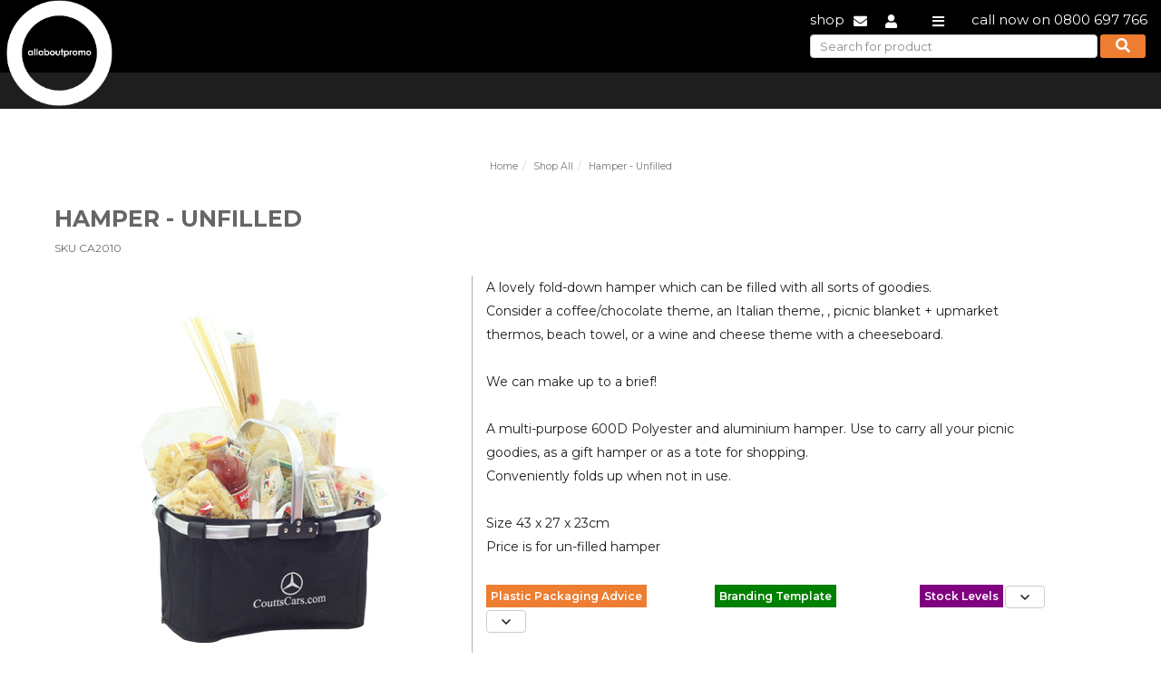

--- FILE ---
content_type: text/html; charset=utf-8
request_url: https://allaboutpromo.nz/Uniforms-and-Promotional-Products/10480/Hamper-Unfilled.html
body_size: 18496
content:
<!DOCTYPE html>
<html>
<head>
   <meta content="text/html;charset=utf-8" http-equiv="Content-Type">
   <meta charset="utf-8" />
   <meta name="viewport" content="width=device-width, initial-scale=1">
   <meta name="msapplication-config" content="none" />
   <meta name="author" content="Plum Software Ltd" />
   <meta name="generator" content="Promo : 2026.1.4.0 Infrastructure: 2026.1.4.0 Model: 2026.1.4.0" />
   <meta name="description" content="Hamper - Unfilled" />
   <title>Hamper - Unfilled - All About Promo</title>
   <!-- Google Tag Manager -->
   <script type="text/javascript" crossorigin="anonymous">
      (function(w,d,s,l,i){
          w[l]=w[l]||[];w[l].push({'gtm.start': new Date().getTime(),event:'gtm.js'});var f=d.getElementsByTagName(s)[0],j=d.createElement(s),dl=l!='dataLayer'?'&l='+l:'';j.async=true;j.src='https://www.googletagmanager.com/gtm.js?id='+i+dl;f.parentNode.insertBefore(j,f);
          })(window,document,'script','dataLayer','GTM-5L77VF23');
   </script>
   <!-- End Google Tag Manager -->
   <link rel="stylesheet" href="https://fonts.googleapis.com/css?family=Montserrat:300,300i,400,400i,500,500i,600,600i,700,700i,800,900">
   <link rel="stylesheet" href="https://use.fontawesome.com/releases/v5.8.1/css/all.css" integrity="sha384-50oBUHEmvpQ+1lW4y57PTFmhCaXp0ML5d60M1M7uH2+nqUivzIebhndOJK28anvf" crossorigin="anonymous">
   
   
      <link rel="stylesheet" href="/css/kendo/bootstrap-3.min.css?v=o1vGX91JkTTRFOapSwz8c39MfyYDZu5dVuAI3T5dDBk" />
      <link rel="stylesheet" href="/css/all.min.css?v=CtKMfRPEkzzUAwI3lBK4gx9HXbstLMrO_ELvz66kivM" />
      <script src="/lib/jquery/dist/jquery-3.7.1.min.js?v=_JqT3SQfawRcv_BIHPThkBvs0OEvtFFmqPF_lYI_Cxo"></script>
   
   <script src="/js/kendo.min.js?v=N0MqxU6jBjB85MpiVC6zMu9z_nOUvd7wJlSKo9RneNI"></script>
   <script type="text/javascript">kendo.culture("en-NZ");</script>
   
   
   
      <script type="text/javascript" src="/js/thumbelina.min.js"></script>
      <link rel="stylesheet" href="/css/products.min.css?v=PHbxLsT7oMU5x93zkNe8RP9ury7rBK_dA0D3Xj2RZow" />
      <link rel="stylesheet" href="/css/thumbelina.min.css?v=MSuPrtd1A5W9M8CfnzsGVdYrs7jwtOusj3YLVd83pyw" />
      <link rel="stylesheet" href="/css/cloudzoom.min.css?v=1Q602FBNjNvUrqdi7a4qfvcaipirso33AqjqjHfC6Lg" />
   
   <script type="text/javascript" src="/js/cloudzoom.min.js"></script>
   <script type="text/javascript">
      CloudZoom.quickStart();
   </script>

</head>
<body class="bodyScroll">
   <input name="__RequestVerificationToken" type="hidden" value="CfDJ8D9W1xp-NgdEvTj-48KqR1DBU3OeW7We5mo7wbO_XmYxn5qYsFgVzKrjgT2YPJ5mhowX2ol3PVXCOkyQrxEdMBHW_H5SuvCbVWWCN92wNMGuxdO8eBQXOnb8QfDah-UI9ySj1-_JOVPft1SjNFQMBR8" />
   <a href="#" class="ps-scrollup" title="Click to scroll to top"><img src="/images/icon_top.png" class="ps-imagebutton" /></a>
      <div class="header">
         <div class="sticky-nav-top">
   <div class="is_mobile">
      <div class="pr-4 pl-4 pt-3 pb-3 header_mobile_graybg header-info-wrapper">
         <div class="row">
            <div class="col-4">
               <a href="/"><span style="color:white;">allaboutpromo</span></a>
            </div>
            <div class="col-7">
               <ul>
                  <li><a href="/Promotional-Merchandise/Category?id=0" title="Shop All">shop</a></li>
                  <li><a href="/Cart/Index" title="Cart" style="display:none;"><i class="fas fa-shopping-cart"></i></a></li>
                  <li><a href="/Quote/Index" title="Quote" style="display:none;"><i class="fas fa-file-invoice-dollar"></i></a></li>
                  <li><a href="tel:0800697766" title="0800 697 766"><i class="fas fa-phone"></i></a></li>
                  <li><a href="mailto:sales@allaboutpromo.co.nz?subject=Enquiry from Promo website"><i class="fas fa-envelope"></i></a></li>
                     <li><a href="#" title="Login"><i class="fas fa-user" onclick="event.preventDefault(); Login.popLogin();"></i></a></li>
               </ul>
            </div>
         </div>
      </div>
      <div class="clear">
         <form class="cproduct-search-nav search_mobile">
            <input type="search" class="k-input k-textbox" name="search" placeholder="Search for product" value="" style="width:calc(100% - 67px);font-size:13px;height:calc(1.5em);" />
            <button class="btn"><i class="fas fa-search" title="Search"></i></button>
         </form>
      </div>
   </div>
   <div class="header-product-category container-fluid is_desktop">
      <div class="container">
         <div style="float:left;">
            <a href="/"><img class="promo-logo" src="/images/promo-logo-v1.png" /></a>
         </div>
         <div style="float:right;">
            <div class="header-info-wrapper">
               <ul>
                  <li><a href="/Promotional-Merchandise/Category?id=0" title="Shop All">shop</a></li>
                  <li><a href="/Cart/Index" title="Cart" style="display:none;"><i class="fas fa-shopping-cart"></i></a></li>
                  <li><a href="/Quote/Index" title="Quote" style="display:none;"><i class="fas fa-file-invoice-dollar"></i></a></li>
                  <li><a href="mailto:sales@allaboutpromo.co.nz?subject=Enquiry from Promo website"><i class="fas fa-envelope"></i></a></li>
                     <li><a href="#" title="Login"><i class="fas fa-user" onclick="event.preventDefault(); Login.popLogin();"></i></a></li>
                  <li class="pl-4"><a href="#"><i class="fas fa-bars"></i></a></li>
                  <li style="padding-left:20px;">call now on 0800 697 766</li>
               </ul>
               <div class="clear">
                  <form class="cproduct-search-nav">
                     <input type="search" class="k-input k-textbox" name="search" placeholder="Search for product" value="" style="width:calc(100% - 57px);font-size:13px;height:calc(1.5em);" />
                     <button class="btn"><i class="fas fa-search" title="Search"></i></button>
                  </form>
               </div>
            </div>
         </div>
         <div class="clearfix"></div>
      </div>
   </div>
   <div class="product_category_navs container-fluid">
      <div class="container">
         <ul class="categorymenu" style="float:left;display:none;min-width:1100px;"><li categoryMaster='0'><a class='k-link' href='/Promotional-Merchandise/Category/0/Shop-All.html'>Shop All</a></li><li categoryMaster='11'><a class='k-link' href='/Promotional-Merchandise/Category/11/Sustainable.html'>Sustainable</a><ul><li><div class='ps-catmaster'><ul class='ps-cat'><li category='25'><a class='k-link' href='/Promotional-Merchandise/Menu-Select/11/Sustainable-Promo.html?Category=25'>Sustainable Promo</a><ul class='ps-catsub'><li subCategory='41'><a class='k-link' href='/Promotional-Merchandise/Menu-Select/11/Ceramic-Desk-Mugs.html?Category=25&SubCategory=41'>Ceramic / Desk Mugs</a></li><li subCategory='91'><a class='k-link' href='/Promotional-Merchandise/Menu-Select/11/Lunch-Boxes-.html?Category=25&SubCategory=91'>Lunch Boxes </a></li><li subCategory='69'><a class='k-link' href='/Promotional-Merchandise/Menu-Select/11/Glass-Drink-Bottles.html?Category=25&SubCategory=69'>Glass Drink Bottles</a></li><li subCategory='70'><a class='k-link' href='/Promotional-Merchandise/Menu-Select/11/Glassware.html?Category=25&SubCategory=70'>Glassware</a></li><li subCategory='135'><a class='k-link' href='/Promotional-Merchandise/Menu-Select/11/Recyclable-Metal-Drink-Bottles.html?Category=25&SubCategory=135'>Recyclable Metal Drink Bottles</a></li><li subCategory='138'><a class='k-link' href='/Promotional-Merchandise/Menu-Select/11/Reusable-Takeaway-Cups.html?Category=25&SubCategory=138'>Reusable Takeaway Cups</a></li><li subCategory='179'><a class='k-link' href='/Promotional-Merchandise/Menu-Select/11/Windproof-Umbrellas.html?Category=25&SubCategory=179'>Windproof Umbrellas</a></li><li subCategory='207'><a class='k-link' href='/Promotional-Merchandise/Menu-Select/11/Sustainable-Promo.html?Category=25&SubCategory=207'>Sustainable Promo</a></li><li subCategory='43'><a class='k-link' href='/Promotional-Merchandise/Menu-Select/11/Cheeseboards.html?Category=25&SubCategory=43'>Cheeseboards</a></li><li subCategory='7'><a class='k-link' href='/Promotional-Merchandise/Menu-Select/11/Metal-Pens.html?Category=25&SubCategory=7'>Metal Pens</a></li><li subCategory='171'><a class='k-link' href='/Promotional-Merchandise/Menu-Select/11/Trees-Seeds-Garden.html?Category=25&SubCategory=171'>Trees, Seeds & Garden</a></li><li subCategory='238'><a class='k-link' href='/Promotional-Merchandise/Menu-Select/11/Tea-Towels.html?Category=25&SubCategory=238'>Tea Towels</a></li><li subCategory='214'><a class='k-link' href='/Promotional-Merchandise/Menu-Select/11/Vacuum-Insulated-Bottles.html?Category=25&SubCategory=214'>Vacuum Insulated Bottles</a></li><li subCategory='234'><a class='k-link' href='/Promotional-Merchandise/Menu-Select/11/Vacuum-Insulated-Cups.html?Category=25&SubCategory=234'>Vacuum Insulated Cups</a></li><li subCategory='242'><a class='k-link' href='/Promotional-Merchandise/Menu-Select/11/Fair-Trade.html?Category=25&SubCategory=242'>Fair Trade</a></li><li subCategory='243'><a class='k-link' href='/Promotional-Merchandise/Menu-Select/11/Eco-Pens.html?Category=25&SubCategory=243'>Eco Pens</a></li><li subCategory='209'><a class='k-link' href='/Promotional-Merchandise/Menu-Select/11/Eco-Gifts.html?Category=25&SubCategory=209'>Eco Gifts</a></li></ul></li><li category='19'><a class='k-link' href='/Promotional-Merchandise/Menu-Select/11/Premium-High-Utility-Items.html?Category=19'>Premium High Utility Items</a><ul class='ps-catsub'><li subCategory='127'><a class='k-link' href='/Promotional-Merchandise/Menu-Select/11/Premium-Pens.html?Category=19&SubCategory=127'>Premium Pens</a></li><li subCategory='128'><a class='k-link' href='/Promotional-Merchandise/Menu-Select/11/Premium-Personal.html?Category=19&SubCategory=128'>Premium Personal</a></li><li subCategory='129'><a class='k-link' href='/Promotional-Merchandise/Menu-Select/11/Premium-Stationery.html?Category=19&SubCategory=129'>Premium Stationery</a></li><li subCategory='130'><a class='k-link' href='/Promotional-Merchandise/Menu-Select/11/Premium-Tech.html?Category=19&SubCategory=130'>Premium Tech</a></li><li subCategory='131'><a class='k-link' href='/Promotional-Merchandise/Menu-Select/11/Premium-Tools.html?Category=19&SubCategory=131'>Premium Tools</a></li><li subCategory='122'><a class='k-link' href='/Promotional-Merchandise/Menu-Select/11/Premium-Clothing.html?Category=19&SubCategory=122'>Premium Clothing</a></li><li subCategory='123'><a class='k-link' href='/Promotional-Merchandise/Menu-Select/11/Premium-Bags.html?Category=19&SubCategory=123'>Premium Bags</a></li><li subCategory='124'><a class='k-link' href='/Promotional-Merchandise/Menu-Select/11/Premium-Drink-Foodware.html?Category=19&SubCategory=124'>Premium Drink & Foodware</a></li><li subCategory='125'><a class='k-link' href='/Promotional-Merchandise/Menu-Select/11/Premium-Homeware.html?Category=19&SubCategory=125'>Premium Homeware</a></li></ul></li><li category='24'><a class='k-link' href='/Promotional-Merchandise/Menu-Select/11/Eco-Bags.html?Category=24'>Eco Bags</a><ul class='ps-catsub'><li subCategory='58'><a class='k-link' href='/Promotional-Merchandise/Menu-Select/11/Ethically-Sourced-Bags.html?Category=24&SubCategory=58'>Ethically Sourced Bags</a></li><li subCategory='9'><a class='k-link' href='/Promotional-Merchandise/Menu-Select/11/Paper-Bags.html?Category=24&SubCategory=9'>Paper Bags</a></li><li subCategory='11'><a class='k-link' href='/Promotional-Merchandise/Menu-Select/11/Jute-Bags.html?Category=24&SubCategory=11'>Jute Bags</a></li><li subCategory='48'><a class='k-link' href='/Promotional-Merchandise/Menu-Select/11/Cotton-Hemp-Bamboo-Bags.html?Category=24&SubCategory=48'>Cotton, Hemp & Bamboo Bags</a></li><li subCategory='231'><a class='k-link' href='/Promotional-Merchandise/Menu-Select/11/Sustainable-Bags.html?Category=24&SubCategory=231'>Sustainable Bags</a></li><li subCategory='193'><a class='k-link' href='/Promotional-Merchandise/Menu-Select/11/Produce-Bags.html?Category=24&SubCategory=193'>Produce Bags</a></li></ul></li><li category='62'><a class='k-link' href='/Promotional-Merchandise/Menu-Select/11/Eco-Gifts.html?Category=62'>Eco Gifts</a><ul class='ps-catsub'><li subCategory='209'><a class='k-link' href='/Promotional-Merchandise/Menu-Select/11/Eco-Gifts.html?Category=62&SubCategory=209'>Eco Gifts</a></li><li subCategory='43'><a class='k-link' href='/Promotional-Merchandise/Menu-Select/11/Cheeseboards.html?Category=62&SubCategory=43'>Cheeseboards</a></li><li subCategory='171'><a class='k-link' href='/Promotional-Merchandise/Menu-Select/11/Trees-Seeds-Garden.html?Category=62&SubCategory=171'>Trees, Seeds & Garden</a></li><li subCategory='238'><a class='k-link' href='/Promotional-Merchandise/Menu-Select/11/Tea-Towels.html?Category=62&SubCategory=238'>Tea Towels</a></li><li subCategory='241'><a class='k-link' href='/Promotional-Merchandise/Menu-Select/11/Eco-Giveaways.html?Category=62&SubCategory=241'>Eco Giveaways</a></li></ul></li><li category='12'><a class='k-link' href='/Promotional-Merchandise/Menu-Select/11/Ethically-Sourced.html?Category=12'>Ethically Sourced</a><ul class='ps-catsub'><li subCategory='58'><a class='k-link' href='/Promotional-Merchandise/Menu-Select/11/Ethically-Sourced-Bags.html?Category=12&SubCategory=58'>Ethically Sourced Bags</a></li><li subCategory='60'><a class='k-link' href='/Promotional-Merchandise/Menu-Select/11/Ethically-Sourced-Promo.html?Category=12&SubCategory=60'>Ethically Sourced Promo</a></li><li subCategory='59'><a class='k-link' href='/Promotional-Merchandise/Menu-Select/11/Ethically-Sourced-Clothing.html?Category=12&SubCategory=59'>Ethically Sourced Clothing</a></li></ul></li><li category='17'><a class='k-link' href='/Promotional-Merchandise/Menu-Select/11/NZ-Made.html?Category=17'>NZ Made</a><ul class='ps-catsub'><li subCategory='103'><a class='k-link' href='/Promotional-Merchandise/Menu-Select/11/NZ-Made-Clothing.html?Category=17&SubCategory=103'>NZ Made Clothing</a></li><li subCategory='104'><a class='k-link' href='/Promotional-Merchandise/Menu-Select/11/NZ-Made-Products.html?Category=17&SubCategory=104'>NZ Made Products</a></li></ul></li><li category='26'><a class='k-link' href='/Promotional-Merchandise/Menu-Select/11/Trees-Garden.html?Category=26'>Trees & Garden</a><ul class='ps-catsub'><li subCategory='171'><a class='k-link' href='/Promotional-Merchandise/Menu-Select/11/Trees-Seeds-Garden.html?Category=26&SubCategory=171'>Trees, Seeds & Garden</a></li></ul></li></ul></div></li></ul></li><li categoryMaster='16'><a class='k-link' href='/Promotional-Merchandise/Category/16/Gifts.html'>Gifts</a><ul><li><div class='ps-catmaster'><ul class='ps-cat'><li category='5'><a class='k-link' href='/Promotional-Merchandise/Menu-Select/16/Gifts.html?Category=5'>Gifts</a><ul class='ps-catsub'><li subCategory='67'><a class='k-link' href='/Promotional-Merchandise/Menu-Select/16/Giftboxes-Packaging.html?Category=5&SubCategory=67'>Giftboxes & Packaging</a></li><li subCategory='43'><a class='k-link' href='/Promotional-Merchandise/Menu-Select/16/Cheeseboards.html?Category=5&SubCategory=43'>Cheeseboards</a></li><li subCategory='44'><a class='k-link' href='/Promotional-Merchandise/Menu-Select/16/Christmas-Decorations.html?Category=5&SubCategory=44'>Christmas Decorations</a></li><li subCategory='32'><a class='k-link' href='/Promotional-Merchandise/Menu-Select/16/BBQ-Picnic-.html?Category=5&SubCategory=32'>BBQ & Picnic </a></li><li subCategory='47'><a class='k-link' href='/Promotional-Merchandise/Menu-Select/16/Confectionery.html?Category=5&SubCategory=47'>Confectionery</a></li><li subCategory='81'><a class='k-link' href='/Promotional-Merchandise/Menu-Select/16/Homewares.html?Category=5&SubCategory=81'>Homewares</a></li><li subCategory='42'><a class='k-link' href='/Promotional-Merchandise/Menu-Select/16/Powerbanks-Chargers-Adaptors.html?Category=5&SubCategory=42'>Powerbanks, Chargers & Adaptors</a></li><li subCategory='166'><a class='k-link' href='/Promotional-Merchandise/Menu-Select/16/Towels-Mats-and-Blankets.html?Category=5&SubCategory=166'>Towels, Mats and Blankets</a></li><li subCategory='157'><a class='k-link' href='/Promotional-Merchandise/Menu-Select/16/Sunglasses-Sunscreen.html?Category=5&SubCategory=157'>Sunglasses & Sunscreen</a></li><li subCategory='171'><a class='k-link' href='/Promotional-Merchandise/Menu-Select/16/Trees-Seeds-Garden.html?Category=5&SubCategory=171'>Trees, Seeds & Garden</a></li><li subCategory='172'><a class='k-link' href='/Promotional-Merchandise/Menu-Select/16/Umbrellas.html?Category=5&SubCategory=172'>Umbrellas</a></li><li subCategory='178'><a class='k-link' href='/Promotional-Merchandise/Menu-Select/16/Watches-and-Clocks.html?Category=5&SubCategory=178'>Watches and Clocks</a></li><li subCategory='102'><a class='k-link' href='/Promotional-Merchandise/Menu-Select/16/Notebooks-Notepads.html?Category=5&SubCategory=102'>Notebooks & Notepads</a></li><li subCategory='238'><a class='k-link' href='/Promotional-Merchandise/Menu-Select/16/Tea-Towels.html?Category=5&SubCategory=238'>Tea Towels</a></li><li subCategory='209'><a class='k-link' href='/Promotional-Merchandise/Menu-Select/16/Eco-Gifts.html?Category=5&SubCategory=209'>Eco Gifts</a></li><li subCategory='218'><a class='k-link' href='/Promotional-Merchandise/Menu-Select/16/Corporate-Gifts.html?Category=5&SubCategory=218'>Corporate Gifts</a></li><li subCategory='112'><a class='k-link' href='/Promotional-Merchandise/Menu-Select/16/Packaging.html?Category=5&SubCategory=112'>Packaging</a></li></ul></li><li category='3'><a class='k-link' href='/Promotional-Merchandise/Menu-Select/16/Tech.html?Category=3'>Tech</a><ul class='ps-catsub'><li subCategory='42'><a class='k-link' href='/Promotional-Merchandise/Menu-Select/16/Powerbanks-Chargers-Adaptors.html?Category=3&SubCategory=42'>Powerbanks, Chargers & Adaptors</a></li><li subCategory='46'><a class='k-link' href='/Promotional-Merchandise/Menu-Select/16/Computer-Phone-Tablet-Accessories.html?Category=3&SubCategory=46'>Computer, Phone & Tablet Accessories</a></li><li subCategory='62'><a class='k-link' href='/Promotional-Merchandise/Menu-Select/16/Fitness-Tech.html?Category=3&SubCategory=62'>Fitness Tech</a></li><li subCategory='75'><a class='k-link' href='/Promotional-Merchandise/Menu-Select/16/Speakers-Headphones.html?Category=3&SubCategory=75'>Speakers & Headphones</a></li><li subCategory='98'><a class='k-link' href='/Promotional-Merchandise/Menu-Select/16/Mousepads.html?Category=3&SubCategory=98'>Mousepads</a></li><li subCategory='174'><a class='k-link' href='/Promotional-Merchandise/Menu-Select/16/USBs-Flash-Drives.html?Category=3&SubCategory=174'>USBs - Flash Drives</a></li><li subCategory='222'><a class='k-link' href='/Promotional-Merchandise/Menu-Select/16/Misc-Tech.html?Category=3&SubCategory=222'>Misc Tech</a></li><li subCategory='101'><a class='k-link' href='/Promotional-Merchandise/Menu-Select/16/Compendiums-Tablet-Covers.html?Category=3&SubCategory=101'>Compendiums & Tablet Covers</a></li><li subCategory='178'><a class='k-link' href='/Promotional-Merchandise/Menu-Select/16/Watches-and-Clocks.html?Category=3&SubCategory=178'>Watches and Clocks</a></li></ul></li><li category='19'><a class='k-link' href='/Promotional-Merchandise/Menu-Select/16/Premium-High-Utility-Items.html?Category=19'>Premium High Utility Items</a><ul class='ps-catsub'><li subCategory='127'><a class='k-link' href='/Promotional-Merchandise/Menu-Select/16/Premium-Pens.html?Category=19&SubCategory=127'>Premium Pens</a></li><li subCategory='128'><a class='k-link' href='/Promotional-Merchandise/Menu-Select/16/Premium-Personal.html?Category=19&SubCategory=128'>Premium Personal</a></li><li subCategory='129'><a class='k-link' href='/Promotional-Merchandise/Menu-Select/16/Premium-Stationery.html?Category=19&SubCategory=129'>Premium Stationery</a></li><li subCategory='130'><a class='k-link' href='/Promotional-Merchandise/Menu-Select/16/Premium-Tech.html?Category=19&SubCategory=130'>Premium Tech</a></li><li subCategory='131'><a class='k-link' href='/Promotional-Merchandise/Menu-Select/16/Premium-Tools.html?Category=19&SubCategory=131'>Premium Tools</a></li><li subCategory='122'><a class='k-link' href='/Promotional-Merchandise/Menu-Select/16/Premium-Clothing.html?Category=19&SubCategory=122'>Premium Clothing</a></li><li subCategory='123'><a class='k-link' href='/Promotional-Merchandise/Menu-Select/16/Premium-Bags.html?Category=19&SubCategory=123'>Premium Bags</a></li><li subCategory='124'><a class='k-link' href='/Promotional-Merchandise/Menu-Select/16/Premium-Drink-Foodware.html?Category=19&SubCategory=124'>Premium Drink & Foodware</a></li><li subCategory='125'><a class='k-link' href='/Promotional-Merchandise/Menu-Select/16/Premium-Homeware.html?Category=19&SubCategory=125'>Premium Homeware</a></li></ul></li><li category='32'><a class='k-link' href='/Promotional-Merchandise/Menu-Select/16/Tote-Bags.html?Category=32'>Tote Bags</a><ul class='ps-catsub'><li subCategory='18'><a class='k-link' href='/Promotional-Merchandise/Menu-Select/16/Tote-Bags.html?Category=32&SubCategory=18'>Tote Bags</a></li><li subCategory='9'><a class='k-link' href='/Promotional-Merchandise/Menu-Select/16/Paper-Bags.html?Category=32&SubCategory=9'>Paper Bags</a></li><li subCategory='48'><a class='k-link' href='/Promotional-Merchandise/Menu-Select/16/Cotton-Hemp-Bamboo-Bags.html?Category=32&SubCategory=48'>Cotton, Hemp & Bamboo Bags</a></li><li subCategory='196'><a class='k-link' href='/Promotional-Merchandise/Menu-Select/16/Drawstring-Bags.html?Category=32&SubCategory=196'>Drawstring Bags</a></li><li subCategory='11'><a class='k-link' href='/Promotional-Merchandise/Menu-Select/16/Jute-Bags.html?Category=32&SubCategory=11'>Jute Bags</a></li><li subCategory='192'><a class='k-link' href='/Promotional-Merchandise/Menu-Select/16/Foldaway-Bags.html?Category=32&SubCategory=192'>Foldaway Bags</a></li></ul></li><li category='62'><a class='k-link' href='/Promotional-Merchandise/Menu-Select/16/Eco-Gifts.html?Category=62'>Eco Gifts</a><ul class='ps-catsub'><li subCategory='209'><a class='k-link' href='/Promotional-Merchandise/Menu-Select/16/Eco-Gifts.html?Category=62&SubCategory=209'>Eco Gifts</a></li><li subCategory='43'><a class='k-link' href='/Promotional-Merchandise/Menu-Select/16/Cheeseboards.html?Category=62&SubCategory=43'>Cheeseboards</a></li><li subCategory='171'><a class='k-link' href='/Promotional-Merchandise/Menu-Select/16/Trees-Seeds-Garden.html?Category=62&SubCategory=171'>Trees, Seeds & Garden</a></li><li subCategory='238'><a class='k-link' href='/Promotional-Merchandise/Menu-Select/16/Tea-Towels.html?Category=62&SubCategory=238'>Tea Towels</a></li><li subCategory='241'><a class='k-link' href='/Promotional-Merchandise/Menu-Select/16/Eco-Giveaways.html?Category=62&SubCategory=241'>Eco Giveaways</a></li></ul></li><li category='42'><a class='k-link' href='/Promotional-Merchandise/Menu-Select/16/Cups-Glasses.html?Category=42'>Cups & Glasses</a><ul class='ps-catsub'><li subCategory='41'><a class='k-link' href='/Promotional-Merchandise/Menu-Select/16/Ceramic-Desk-Mugs.html?Category=42&SubCategory=41'>Ceramic / Desk Mugs</a></li><li subCategory='138'><a class='k-link' href='/Promotional-Merchandise/Menu-Select/16/Reusable-Takeaway-Cups.html?Category=42&SubCategory=138'>Reusable Takeaway Cups</a></li><li subCategory='70'><a class='k-link' href='/Promotional-Merchandise/Menu-Select/16/Glassware.html?Category=42&SubCategory=70'>Glassware</a></li><li subCategory='234'><a class='k-link' href='/Promotional-Merchandise/Menu-Select/16/Vacuum-Insulated-Cups.html?Category=42&SubCategory=234'>Vacuum Insulated Cups</a></li><li subCategory='37'><a class='k-link' href='/Promotional-Merchandise/Menu-Select/16/Branded-Paper-Cups.html?Category=42&SubCategory=37'>Branded Paper Cups</a></li></ul></li><li category='40'><a class='k-link' href='/Promotional-Merchandise/Menu-Select/16/Shopping-Bags.html?Category=40'>Shopping Bags</a><ul class='ps-catsub'><li subCategory='197'><a class='k-link' href='/Promotional-Merchandise/Menu-Select/16/Shopping-Bags.html?Category=40&SubCategory=197'>Shopping Bags</a></li><li subCategory='192'><a class='k-link' href='/Promotional-Merchandise/Menu-Select/16/Foldaway-Bags.html?Category=40&SubCategory=192'>Foldaway Bags</a></li><li subCategory='193'><a class='k-link' href='/Promotional-Merchandise/Menu-Select/16/Produce-Bags.html?Category=40&SubCategory=193'>Produce Bags</a></li><li subCategory='11'><a class='k-link' href='/Promotional-Merchandise/Menu-Select/16/Jute-Bags.html?Category=40&SubCategory=11'>Jute Bags</a></li></ul></li><li category='59'><a class='k-link' href='/Promotional-Merchandise/Menu-Select/16/Leisure.html?Category=59'>Leisure</a><ul class='ps-catsub'><li subCategory='88'><a class='k-link' href='/Promotional-Merchandise/Menu-Select/16/Misc-Leisure.html?Category=59&SubCategory=88'>Misc Leisure</a></li><li subCategory='32'><a class='k-link' href='/Promotional-Merchandise/Menu-Select/16/BBQ-Picnic-.html?Category=59&SubCategory=32'>BBQ & Picnic </a></li><li subCategory='157'><a class='k-link' href='/Promotional-Merchandise/Menu-Select/16/Sunglasses-Sunscreen.html?Category=59&SubCategory=157'>Sunglasses & Sunscreen</a></li><li subCategory='166'><a class='k-link' href='/Promotional-Merchandise/Menu-Select/16/Towels-Mats-and-Blankets.html?Category=59&SubCategory=166'>Towels, Mats and Blankets</a></li></ul></li><li category='61'><a class='k-link' href='/Promotional-Merchandise/Menu-Select/16/Xmas-Corporate-Gifts.html?Category=61'>Xmas Corporate Gifts</a><ul class='ps-catsub'><li subCategory='218'><a class='k-link' href='/Promotional-Merchandise/Menu-Select/16/Corporate-Gifts.html?Category=61&SubCategory=218'>Corporate Gifts</a></li><li subCategory='44'><a class='k-link' href='/Promotional-Merchandise/Menu-Select/16/Christmas-Decorations.html?Category=61&SubCategory=44'>Christmas Decorations</a></li></ul></li><li category='45'><a class='k-link' href='/Promotional-Merchandise/Menu-Select/16/Vacuum-Insulated-Drinkware.html?Category=45'>Vacuum Insulated Drinkware</a><ul class='ps-catsub'><li subCategory='214'><a class='k-link' href='/Promotional-Merchandise/Menu-Select/16/Vacuum-Insulated-Bottles.html?Category=45&SubCategory=214'>Vacuum Insulated Bottles</a></li><li subCategory='234'><a class='k-link' href='/Promotional-Merchandise/Menu-Select/16/Vacuum-Insulated-Cups.html?Category=45&SubCategory=234'>Vacuum Insulated Cups</a></li></ul></li><li category='17'><a class='k-link' href='/Promotional-Merchandise/Menu-Select/16/NZ-Made.html?Category=17'>NZ Made</a><ul class='ps-catsub'><li subCategory='103'><a class='k-link' href='/Promotional-Merchandise/Menu-Select/16/NZ-Made-Clothing.html?Category=17&SubCategory=103'>NZ Made Clothing</a></li><li subCategory='104'><a class='k-link' href='/Promotional-Merchandise/Menu-Select/16/NZ-Made-Products.html?Category=17&SubCategory=104'>NZ Made Products</a></li></ul></li><li category='26'><a class='k-link' href='/Promotional-Merchandise/Menu-Select/16/Trees-Garden.html?Category=26'>Trees & Garden</a><ul class='ps-catsub'><li subCategory='171'><a class='k-link' href='/Promotional-Merchandise/Menu-Select/16/Trees-Seeds-Garden.html?Category=26&SubCategory=171'>Trees, Seeds & Garden</a></li></ul></li><li category='41'><a class='k-link' href='/Promotional-Merchandise/Menu-Select/16/Drink-Carriers.html?Category=41'>Drink Carriers</a><ul class='ps-catsub'><li subCategory='198'><a class='k-link' href='/Promotional-Merchandise/Menu-Select/16/Drink-Carriers.html?Category=41&SubCategory=198'>Drink Carriers</a></li></ul></li><li category='63'><a class='k-link' href='/Promotional-Merchandise/Menu-Select/16/Corporate-Gifts.html?Category=63'>Corporate Gifts</a><ul class='ps-catsub'><li subCategory='218'><a class='k-link' href='/Promotional-Merchandise/Menu-Select/16/Corporate-Gifts.html?Category=63&SubCategory=218'>Corporate Gifts</a></li></ul></li></ul></div></li></ul></li><li categoryMaster='13'><a class='k-link' href='/Promotional-Merchandise/Category/13/Unusual.html'>Unusual</a><ul><li><div class='ps-catmaster'><ul class='ps-cat'><li subCategory='65'><a class='k-link' href='/Promotional-Merchandise/Menu-Select/13/Unusual.html?Category=67&SubCategory=65'>Unusual</a></li></ul></div></li></ul></li><li categoryMaster='3'><a class='k-link' href='/Promotional-Merchandise/Category/3/Events.html'>Events</a><ul><li><div class='ps-catmaster'><ul class='ps-cat'><li category='48'><a class='k-link' href='/Promotional-Merchandise/Menu-Select/3/Tradeshow-Giveaways.html?Category=48'>Tradeshow Giveaways</a><ul class='ps-catsub'><li subCategory='85'><a class='k-link' href='/Promotional-Merchandise/Menu-Select/3/Key-Rings.html?Category=48&SubCategory=85'>Key Rings</a></li><li subCategory='5'><a class='k-link' href='/Promotional-Merchandise/Menu-Select/3/Novelty-Pens.html?Category=48&SubCategory=5'>Novelty Pens</a></li><li subCategory='47'><a class='k-link' href='/Promotional-Merchandise/Menu-Select/3/Confectionery.html?Category=48&SubCategory=47'>Confectionery</a></li><li subCategory='102'><a class='k-link' href='/Promotional-Merchandise/Menu-Select/3/Notebooks-Notepads.html?Category=48&SubCategory=102'>Notebooks & Notepads</a></li><li subCategory='49'><a class='k-link' href='/Promotional-Merchandise/Menu-Select/3/Custom-Shape-Products.html?Category=48&SubCategory=49'>Custom Shape Products</a></li><li subCategory='153'><a class='k-link' href='/Promotional-Merchandise/Menu-Select/3/Stationery-Desk-Items.html?Category=48&SubCategory=153'>Stationery & Desk Items</a></li><li subCategory='208'><a class='k-link' href='/Promotional-Merchandise/Menu-Select/3/Magnets.html?Category=48&SubCategory=208'>Magnets</a></li><li subCategory='46'><a class='k-link' href='/Promotional-Merchandise/Menu-Select/3/Computer-Phone-Tablet-Accessories.html?Category=48&SubCategory=46'>Computer, Phone & Tablet Accessories</a></li><li subCategory='35'><a class='k-link' href='/Promotional-Merchandise/Menu-Select/3/Bottled-Water.html?Category=48&SubCategory=35'>Bottled Water</a></li><li subCategory='73'><a class='k-link' href='/Promotional-Merchandise/Menu-Select/3/Golf-Gear.html?Category=48&SubCategory=73'>Golf Gear</a></li><li subCategory='98'><a class='k-link' href='/Promotional-Merchandise/Menu-Select/3/Mousepads.html?Category=48&SubCategory=98'>Mousepads</a></li><li subCategory='156'><a class='k-link' href='/Promotional-Merchandise/Menu-Select/3/Stress-Items.html?Category=48&SubCategory=156'>Stress Items</a></li><li subCategory='157'><a class='k-link' href='/Promotional-Merchandise/Menu-Select/3/Sunglasses-Sunscreen.html?Category=48&SubCategory=157'>Sunglasses & Sunscreen</a></li><li subCategory='194'><a class='k-link' href='/Promotional-Merchandise/Menu-Select/3/Goodie-Bags.html?Category=48&SubCategory=194'>Goodie Bags</a></li><li subCategory='42'><a class='k-link' href='/Promotional-Merchandise/Menu-Select/3/Powerbanks-Chargers-Adaptors.html?Category=48&SubCategory=42'>Powerbanks, Chargers & Adaptors</a></li><li subCategory='241'><a class='k-link' href='/Promotional-Merchandise/Menu-Select/3/Eco-Giveaways.html?Category=48&SubCategory=241'>Eco Giveaways</a></li></ul></li><li category='10'><a class='k-link' href='/Promotional-Merchandise/Menu-Select/3/Conference-Event-Gear.html?Category=10'>Conference & Event Gear</a><ul class='ps-catsub'><li subCategory='189'><a class='k-link' href='/Promotional-Merchandise/Menu-Select/3/Event-Ideas.html?Category=10&SubCategory=189'>Event Ideas</a></li><li subCategory='233'><a class='k-link' href='/Promotional-Merchandise/Menu-Select/3/Tablecloths-Marquees.html?Category=10&SubCategory=233'>Tablecloths & Marquees</a></li><li subCategory='46'><a class='k-link' href='/Promotional-Merchandise/Menu-Select/3/Computer-Phone-Tablet-Accessories.html?Category=10&SubCategory=46'>Computer, Phone & Tablet Accessories</a></li><li subCategory='210'><a class='k-link' href='/Promotional-Merchandise/Menu-Select/3/Awards-Trophies.html?Category=10&SubCategory=210'>Awards & Trophies</a></li><li subCategory='31'><a class='k-link' href='/Promotional-Merchandise/Menu-Select/3/Banners-Balloons-Flags.html?Category=10&SubCategory=31'>Banners, Balloons & Flags</a></li><li subCategory='101'><a class='k-link' href='/Promotional-Merchandise/Menu-Select/3/Compendiums-Tablet-Covers.html?Category=10&SubCategory=101'>Compendiums & Tablet Covers</a></li><li subCategory='35'><a class='k-link' href='/Promotional-Merchandise/Menu-Select/3/Bottled-Water.html?Category=10&SubCategory=35'>Bottled Water</a></li><li subCategory='73'><a class='k-link' href='/Promotional-Merchandise/Menu-Select/3/Golf-Gear.html?Category=10&SubCategory=73'>Golf Gear</a></li><li subCategory='87'><a class='k-link' href='/Promotional-Merchandise/Menu-Select/3/Lanyards-Badges.html?Category=10&SubCategory=87'>Lanyards & Badges</a></li><li subCategory='102'><a class='k-link' href='/Promotional-Merchandise/Menu-Select/3/Notebooks-Notepads.html?Category=10&SubCategory=102'>Notebooks & Notepads</a></li><li subCategory='156'><a class='k-link' href='/Promotional-Merchandise/Menu-Select/3/Stress-Items.html?Category=10&SubCategory=156'>Stress Items</a></li><li subCategory='174'><a class='k-link' href='/Promotional-Merchandise/Menu-Select/3/USBs-Flash-Drives.html?Category=10&SubCategory=174'>USBs - Flash Drives</a></li><li subCategory='37'><a class='k-link' href='/Promotional-Merchandise/Menu-Select/3/Branded-Paper-Cups.html?Category=10&SubCategory=37'>Branded Paper Cups</a></li><li subCategory='168'><a class='k-link' href='/Promotional-Merchandise/Menu-Select/3/Tradeshow-Giveaways.html?Category=10&SubCategory=168'>Tradeshow Giveaways</a></li></ul></li><li category='3'><a class='k-link' href='/Promotional-Merchandise/Menu-Select/3/Tech.html?Category=3'>Tech</a><ul class='ps-catsub'><li subCategory='42'><a class='k-link' href='/Promotional-Merchandise/Menu-Select/3/Powerbanks-Chargers-Adaptors.html?Category=3&SubCategory=42'>Powerbanks, Chargers & Adaptors</a></li><li subCategory='46'><a class='k-link' href='/Promotional-Merchandise/Menu-Select/3/Computer-Phone-Tablet-Accessories.html?Category=3&SubCategory=46'>Computer, Phone & Tablet Accessories</a></li><li subCategory='62'><a class='k-link' href='/Promotional-Merchandise/Menu-Select/3/Fitness-Tech.html?Category=3&SubCategory=62'>Fitness Tech</a></li><li subCategory='75'><a class='k-link' href='/Promotional-Merchandise/Menu-Select/3/Speakers-Headphones.html?Category=3&SubCategory=75'>Speakers & Headphones</a></li><li subCategory='98'><a class='k-link' href='/Promotional-Merchandise/Menu-Select/3/Mousepads.html?Category=3&SubCategory=98'>Mousepads</a></li><li subCategory='174'><a class='k-link' href='/Promotional-Merchandise/Menu-Select/3/USBs-Flash-Drives.html?Category=3&SubCategory=174'>USBs - Flash Drives</a></li><li subCategory='222'><a class='k-link' href='/Promotional-Merchandise/Menu-Select/3/Misc-Tech.html?Category=3&SubCategory=222'>Misc Tech</a></li><li subCategory='101'><a class='k-link' href='/Promotional-Merchandise/Menu-Select/3/Compendiums-Tablet-Covers.html?Category=3&SubCategory=101'>Compendiums & Tablet Covers</a></li><li subCategory='178'><a class='k-link' href='/Promotional-Merchandise/Menu-Select/3/Watches-and-Clocks.html?Category=3&SubCategory=178'>Watches and Clocks</a></li></ul></li><li category='35'><a class='k-link' href='/Promotional-Merchandise/Menu-Select/3/Conference-Event-Bags.html?Category=35'>Conference & Event Bags</a><ul class='ps-catsub'><li subCategory='20'><a class='k-link' href='/Promotional-Merchandise/Menu-Select/3/Satchels.html?Category=35&SubCategory=20'>Satchels</a></li><li subCategory='18'><a class='k-link' href='/Promotional-Merchandise/Menu-Select/3/Tote-Bags.html?Category=35&SubCategory=18'>Tote Bags</a></li><li subCategory='195'><a class='k-link' href='/Promotional-Merchandise/Menu-Select/3/Laptop-Bags.html?Category=35&SubCategory=195'>Laptop Bags</a></li><li subCategory='194'><a class='k-link' href='/Promotional-Merchandise/Menu-Select/3/Goodie-Bags.html?Category=35&SubCategory=194'>Goodie Bags</a></li><li subCategory='196'><a class='k-link' href='/Promotional-Merchandise/Menu-Select/3/Drawstring-Bags.html?Category=35&SubCategory=196'>Drawstring Bags</a></li><li subCategory='48'><a class='k-link' href='/Promotional-Merchandise/Menu-Select/3/Cotton-Hemp-Bamboo-Bags.html?Category=35&SubCategory=48'>Cotton, Hemp & Bamboo Bags</a></li><li subCategory='11'><a class='k-link' href='/Promotional-Merchandise/Menu-Select/3/Jute-Bags.html?Category=35&SubCategory=11'>Jute Bags</a></li><li subCategory='1'><a class='k-link' href='/Promotional-Merchandise/Menu-Select/3/Backpacks.html?Category=35&SubCategory=1'>Backpacks</a></li><li subCategory='231'><a class='k-link' href='/Promotional-Merchandise/Menu-Select/3/Sustainable-Bags.html?Category=35&SubCategory=231'>Sustainable Bags</a></li></ul></li><li category='8'><a class='k-link' href='/Promotional-Merchandise/Menu-Select/3/Pens.html?Category=8'>Pens</a><ul class='ps-catsub'><li subCategory='6'><a class='k-link' href='/Promotional-Merchandise/Menu-Select/3/Plastic-Pens.html?Category=8&SubCategory=6'>Plastic Pens</a></li><li subCategory='2'><a class='k-link' href='/Promotional-Merchandise/Menu-Select/3/Stylus-Pens.html?Category=8&SubCategory=2'>Stylus Pens</a></li><li subCategory='7'><a class='k-link' href='/Promotional-Merchandise/Menu-Select/3/Metal-Pens.html?Category=8&SubCategory=7'>Metal Pens</a></li><li subCategory='5'><a class='k-link' href='/Promotional-Merchandise/Menu-Select/3/Novelty-Pens.html?Category=8&SubCategory=5'>Novelty Pens</a></li><li subCategory='3'><a class='k-link' href='/Promotional-Merchandise/Menu-Select/3/Highlighters.html?Category=8&SubCategory=3'>Highlighters</a></li><li subCategory='127'><a class='k-link' href='/Promotional-Merchandise/Menu-Select/3/Premium-Pens.html?Category=8&SubCategory=127'>Premium Pens</a></li><li subCategory='244'><a class='k-link' href='/Promotional-Merchandise/Menu-Select/3/Pencils.html?Category=8&SubCategory=244'>Pencils</a></li><li subCategory='243'><a class='k-link' href='/Promotional-Merchandise/Menu-Select/3/Eco-Pens.html?Category=8&SubCategory=243'>Eco Pens</a></li></ul></li><li category='38'><a class='k-link' href='/Promotional-Merchandise/Menu-Select/3/Goodie-Bags.html?Category=38'>Goodie Bags</a><ul class='ps-catsub'><li subCategory='194'><a class='k-link' href='/Promotional-Merchandise/Menu-Select/3/Goodie-Bags.html?Category=38&SubCategory=194'>Goodie Bags</a></li><li subCategory='193'><a class='k-link' href='/Promotional-Merchandise/Menu-Select/3/Produce-Bags.html?Category=38&SubCategory=193'>Produce Bags</a></li></ul></li></ul></div></li></ul></li><li categoryMaster='2'><a class='k-link' href='/Promotional-Merchandise/Category/2/Clothing.html'>Clothing</a><ul><li><div class='ps-catmaster'><ul class='ps-cat'><li category='22'><a class='k-link' href='/Promotional-Merchandise/Menu-Select/2/Sports-Clothing.html?Category=22'>Sports Clothing</a><ul class='ps-catsub'><li subCategory='148'><a class='k-link' href='/Promotional-Merchandise/Menu-Select/2/Sports-Caps.html?Category=22&SubCategory=148'>Sports Caps</a></li><li subCategory='149'><a class='k-link' href='/Promotional-Merchandise/Menu-Select/2/Sports-Dresses-Skirts.html?Category=22&SubCategory=149'>Sports Dresses & Skirts</a></li><li subCategory='150'><a class='k-link' href='/Promotional-Merchandise/Menu-Select/2/Sports-Jackets-Hoodies.html?Category=22&SubCategory=150'>Sports Jackets & Hoodies</a></li><li subCategory='151'><a class='k-link' href='/Promotional-Merchandise/Menu-Select/2/Sports-Shirts-Singlets.html?Category=22&SubCategory=151'>Sports Shirts / Singlets</a></li><li subCategory='152'><a class='k-link' href='/Promotional-Merchandise/Menu-Select/2/Sports-Shorts-Pants.html?Category=22&SubCategory=152'>Sports Shorts & Pants</a></li><li subCategory='187'><a class='k-link' href='/Promotional-Merchandise/Menu-Select/2/Youth-Sports-Gear.html?Category=22&SubCategory=187'>Youth Sports Gear</a></li><li subCategory='139'><a class='k-link' href='/Promotional-Merchandise/Menu-Select/2/Sublimated-Sports-Uniforms.html?Category=22&SubCategory=139'>Sublimated  Sports Uniforms</a></li><li subCategory='167'><a class='k-link' href='/Promotional-Merchandise/Menu-Select/2/Trackpants.html?Category=22&SubCategory=167'>Trackpants</a></li><li subCategory='107'><a class='k-link' href='/Promotional-Merchandise/Menu-Select/2/Misc-Sportswear.html?Category=22&SubCategory=107'>Misc Sportswear</a></li><li subCategory='51'><a class='k-link' href='/Promotional-Merchandise/Menu-Select/2/Design-Your-Own-Sportswear.html?Category=22&SubCategory=51'>Design Your Own Sportswear</a></li><li subCategory='22'><a class='k-link' href='/Promotional-Merchandise/Menu-Select/2/TShirts-Singlets.html?Category=22&SubCategory=22'>T-Shirts & Singlets</a></li></ul></li><li category='13'><a class='k-link' href='/Promotional-Merchandise/Menu-Select/2/Hats-Accessories.html?Category=13'>Hats & Accessories</a><ul class='ps-catsub'><li subCategory='72'><a class='k-link' href='/Promotional-Merchandise/Menu-Select/2/Gloves.html?Category=13&SubCategory=72'>Gloves</a></li><li subCategory='21'><a class='k-link' href='/Promotional-Merchandise/Menu-Select/2/Caps.html?Category=13&SubCategory=21'>Caps</a></li><li subCategory='33'><a class='k-link' href='/Promotional-Merchandise/Menu-Select/2/Beanies.html?Category=13&SubCategory=33'>Beanies</a></li><li subCategory='38'><a class='k-link' href='/Promotional-Merchandise/Menu-Select/2/Bucket-Hats.html?Category=13&SubCategory=38'>Bucket Hats</a></li><li subCategory='140'><a class='k-link' href='/Promotional-Merchandise/Menu-Select/2/Scarves.html?Category=13&SubCategory=140'>Scarves</a></li><li subCategory='155'><a class='k-link' href='/Promotional-Merchandise/Menu-Select/2/Straw-Hats.html?Category=13&SubCategory=155'>Straw Hats</a></li><li subCategory='148'><a class='k-link' href='/Promotional-Merchandise/Menu-Select/2/Sports-Caps.html?Category=13&SubCategory=148'>Sports Caps</a></li></ul></li><li category='51'><a class='k-link' href='/Promotional-Merchandise/Menu-Select/2/Automotive.html?Category=51'>Automotive</a><ul class='ps-catsub'><li subCategory='26'><a class='k-link' href='/Promotional-Merchandise/Menu-Select/2/Auto.html?Category=51&SubCategory=26'>Auto</a></li><li subCategory='85'><a class='k-link' href='/Promotional-Merchandise/Menu-Select/2/Key-Rings.html?Category=51&SubCategory=85'>Key Rings</a></li><li subCategory='111'><a class='k-link' href='/Promotional-Merchandise/Menu-Select/2/Overalls.html?Category=51&SubCategory=111'>Overalls</a></li><li subCategory='162'><a class='k-link' href='/Promotional-Merchandise/Menu-Select/2/Tools.html?Category=51&SubCategory=162'>Tools</a></li><li subCategory='236'><a class='k-link' href='/Promotional-Merchandise/Menu-Select/2/Workwear.html?Category=51&SubCategory=236'>Workwear</a></li><li subCategory='78'><a class='k-link' href='/Promotional-Merchandise/Menu-Select/2/HiVis-Clothing.html?Category=51&SubCategory=78'>Hi-Vis Clothing</a></li><li subCategory='175'><a class='k-link' href='/Promotional-Merchandise/Menu-Select/2/Vests.html?Category=51&SubCategory=175'>Vests</a></li></ul></li><li category='14'><a class='k-link' href='/Promotional-Merchandise/Menu-Select/2/Workwear.html?Category=14'>Workwear</a><ul class='ps-catsub'><li subCategory='25'><a class='k-link' href='/Promotional-Merchandise/Menu-Select/2/Aprons-Hospitality-Gear.html?Category=14&SubCategory=25'>Aprons & Hospitality Gear</a></li><li subCategory='77'><a class='k-link' href='/Promotional-Merchandise/Menu-Select/2/Safety-Gear.html?Category=14&SubCategory=77'>Safety Gear</a></li><li subCategory='78'><a class='k-link' href='/Promotional-Merchandise/Menu-Select/2/HiVis-Clothing.html?Category=14&SubCategory=78'>Hi-Vis Clothing</a></li><li subCategory='111'><a class='k-link' href='/Promotional-Merchandise/Menu-Select/2/Overalls.html?Category=14&SubCategory=111'>Overalls</a></li><li subCategory='236'><a class='k-link' href='/Promotional-Merchandise/Menu-Select/2/Workwear.html?Category=14&SubCategory=236'>Workwear</a></li></ul></li><li category='23'><a class='k-link' href='/Promotional-Merchandise/Menu-Select/2/Sustainable-Clothing.html?Category=23'>Sustainable Clothing</a><ul class='ps-catsub'><li subCategory='59'><a class='k-link' href='/Promotional-Merchandise/Menu-Select/2/Ethically-Sourced-Clothing.html?Category=23&SubCategory=59'>Ethically Sourced Clothing</a></li><li subCategory='105'><a class='k-link' href='/Promotional-Merchandise/Menu-Select/2/Organic-Cotton-Clothing.html?Category=23&SubCategory=105'>Organic Cotton Clothing</a></li><li subCategory='93'><a class='k-link' href='/Promotional-Merchandise/Menu-Select/2/Merino-Clothing.html?Category=23&SubCategory=93'>Merino Clothing</a></li><li subCategory='137'><a class='k-link' href='/Promotional-Merchandise/Menu-Select/2/Recycled-PET-Clothing.html?Category=23&SubCategory=137'>Recycled PET Clothing</a></li><li subCategory='206'><a class='k-link' href='/Promotional-Merchandise/Menu-Select/2/Sustainable-Clothing.html?Category=23&SubCategory=206'>Sustainable Clothing</a></li></ul></li><li category='30'><a class='k-link' href='/Promotional-Merchandise/Menu-Select/2/Casual-Tops.html?Category=30'>Casual Tops</a><ul class='ps-catsub'><li subCategory='120'><a class='k-link' href='/Promotional-Merchandise/Menu-Select/2/Polos.html?Category=30&SubCategory=120'>Polos</a></li><li subCategory='22'><a class='k-link' href='/Promotional-Merchandise/Menu-Select/2/TShirts-Singlets.html?Category=30&SubCategory=22'>T-Shirts & Singlets</a></li><li subCategory='90'><a class='k-link' href='/Promotional-Merchandise/Menu-Select/2/Long-Sleeve-TShirts.html?Category=30&SubCategory=90'>Long Sleeve T-Shirts</a></li><li subCategory='190'><a class='k-link' href='/Promotional-Merchandise/Menu-Select/2/Womens-Blouses.html?Category=30&SubCategory=190'>Women's Blouses</a></li></ul></li><li category='16'><a class='k-link' href='/Promotional-Merchandise/Menu-Select/2/Outerwear.html?Category=16'>Outerwear</a><ul class='ps-catsub'><li subCategory='175'><a class='k-link' href='/Promotional-Merchandise/Menu-Select/2/Vests.html?Category=16&SubCategory=175'>Vests</a></li><li subCategory='83'><a class='k-link' href='/Promotional-Merchandise/Menu-Select/2/Jackets.html?Category=16&SubCategory=83'>Jackets</a></li><li subCategory='45'><a class='k-link' href='/Promotional-Merchandise/Menu-Select/2/Coats-Ponchos.html?Category=16&SubCategory=45'>Coats & Ponchos</a></li></ul></li><li category='18'><a class='k-link' href='/Promotional-Merchandise/Menu-Select/2/Separates.html?Category=18'>Separates</a><ul class='ps-catsub'><li subCategory='113'><a class='k-link' href='/Promotional-Merchandise/Menu-Select/2/Pants-Shorts.html?Category=18&SubCategory=113'>Pants & Shorts</a></li><li subCategory='146'><a class='k-link' href='/Promotional-Merchandise/Menu-Select/2/Skirts-Dresses.html?Category=18&SubCategory=146'>Skirts & Dresses</a></li></ul></li><li category='15'><a class='k-link' href='/Promotional-Merchandise/Menu-Select/2/Hoodies-Jumpers.html?Category=15'>Hoodies & Jumpers</a><ul class='ps-catsub'><li subCategory='82'><a class='k-link' href='/Promotional-Merchandise/Menu-Select/2/Hoodies.html?Category=15&SubCategory=82'>Hoodies</a></li><li subCategory='84'><a class='k-link' href='/Promotional-Merchandise/Menu-Select/2/Jumpers-Sweatshirts.html?Category=15&SubCategory=84'>Jumpers & Sweatshirts</a></li></ul></li><li category='20'><a class='k-link' href='/Promotional-Merchandise/Menu-Select/2/Dress-Shirts.html?Category=20'>Dress Shirts</a><ul class='ps-catsub'><li subCategory='39'><a class='k-link' href='/Promotional-Merchandise/Menu-Select/2/Business-Shirts.html?Category=20&SubCategory=39'>Business Shirts</a></li><li subCategory='190'><a class='k-link' href='/Promotional-Merchandise/Menu-Select/2/Womens-Blouses.html?Category=20&SubCategory=190'>Women's Blouses</a></li></ul></li><li category='28'><a class='k-link' href='/Promotional-Merchandise/Menu-Select/2/Youth-Clothing.html?Category=28'>Youth Clothing</a><ul class='ps-catsub'><li subCategory='180'><a class='k-link' href='/Promotional-Merchandise/Menu-Select/2/Youth-Clothing.html?Category=28&SubCategory=180'>Youth Clothing</a></li></ul></li></ul></div></li></ul></li><li categoryMaster='10'><a class='k-link' href='/Promotional-Merchandise/Category/10/Bags.html'>Bags</a><ul><li><div class='ps-catmaster'><ul class='ps-cat'><li category='35'><a class='k-link' href='/Promotional-Merchandise/Menu-Select/10/Conference-Event-Bags.html?Category=35'>Conference & Event Bags</a><ul class='ps-catsub'><li subCategory='20'><a class='k-link' href='/Promotional-Merchandise/Menu-Select/10/Satchels.html?Category=35&SubCategory=20'>Satchels</a></li><li subCategory='18'><a class='k-link' href='/Promotional-Merchandise/Menu-Select/10/Tote-Bags.html?Category=35&SubCategory=18'>Tote Bags</a></li><li subCategory='195'><a class='k-link' href='/Promotional-Merchandise/Menu-Select/10/Laptop-Bags.html?Category=35&SubCategory=195'>Laptop Bags</a></li><li subCategory='194'><a class='k-link' href='/Promotional-Merchandise/Menu-Select/10/Goodie-Bags.html?Category=35&SubCategory=194'>Goodie Bags</a></li><li subCategory='196'><a class='k-link' href='/Promotional-Merchandise/Menu-Select/10/Drawstring-Bags.html?Category=35&SubCategory=196'>Drawstring Bags</a></li><li subCategory='48'><a class='k-link' href='/Promotional-Merchandise/Menu-Select/10/Cotton-Hemp-Bamboo-Bags.html?Category=35&SubCategory=48'>Cotton, Hemp & Bamboo Bags</a></li><li subCategory='11'><a class='k-link' href='/Promotional-Merchandise/Menu-Select/10/Jute-Bags.html?Category=35&SubCategory=11'>Jute Bags</a></li><li subCategory='1'><a class='k-link' href='/Promotional-Merchandise/Menu-Select/10/Backpacks.html?Category=35&SubCategory=1'>Backpacks</a></li><li subCategory='231'><a class='k-link' href='/Promotional-Merchandise/Menu-Select/10/Sustainable-Bags.html?Category=35&SubCategory=231'>Sustainable Bags</a></li></ul></li><li category='24'><a class='k-link' href='/Promotional-Merchandise/Menu-Select/10/Eco-Bags.html?Category=24'>Eco Bags</a><ul class='ps-catsub'><li subCategory='58'><a class='k-link' href='/Promotional-Merchandise/Menu-Select/10/Ethically-Sourced-Bags.html?Category=24&SubCategory=58'>Ethically Sourced Bags</a></li><li subCategory='9'><a class='k-link' href='/Promotional-Merchandise/Menu-Select/10/Paper-Bags.html?Category=24&SubCategory=9'>Paper Bags</a></li><li subCategory='11'><a class='k-link' href='/Promotional-Merchandise/Menu-Select/10/Jute-Bags.html?Category=24&SubCategory=11'>Jute Bags</a></li><li subCategory='48'><a class='k-link' href='/Promotional-Merchandise/Menu-Select/10/Cotton-Hemp-Bamboo-Bags.html?Category=24&SubCategory=48'>Cotton, Hemp & Bamboo Bags</a></li><li subCategory='231'><a class='k-link' href='/Promotional-Merchandise/Menu-Select/10/Sustainable-Bags.html?Category=24&SubCategory=231'>Sustainable Bags</a></li><li subCategory='193'><a class='k-link' href='/Promotional-Merchandise/Menu-Select/10/Produce-Bags.html?Category=24&SubCategory=193'>Produce Bags</a></li></ul></li><li category='70'><a class='k-link' href='/Promotional-Merchandise/Menu-Select/10/Misc-Bags.html?Category=70'>Misc Bags</a><ul class='ps-catsub'><li subCategory='95'><a class='k-link' href='/Promotional-Merchandise/Menu-Select/10/Misc-Bags.html?Category=70&SubCategory=95'>Misc Bags</a></li><li subCategory='9'><a class='k-link' href='/Promotional-Merchandise/Menu-Select/10/Paper-Bags.html?Category=70&SubCategory=9'>Paper Bags</a></li><li subCategory='118'><a class='k-link' href='/Promotional-Merchandise/Menu-Select/10/Picnic-Bags.html?Category=70&SubCategory=118'>Picnic Bags</a></li><li subCategory='20'><a class='k-link' href='/Promotional-Merchandise/Menu-Select/10/Satchels.html?Category=70&SubCategory=20'>Satchels</a></li><li subCategory='200'><a class='k-link' href='/Promotional-Merchandise/Menu-Select/10/Sports-Bags.html?Category=70&SubCategory=200'>Sports Bags</a></li><li subCategory='176'><a class='k-link' href='/Promotional-Merchandise/Menu-Select/10/Wallets-Travel-Wallets.html?Category=70&SubCategory=176'>Wallets & Travel Wallets</a></li></ul></li><li category='32'><a class='k-link' href='/Promotional-Merchandise/Menu-Select/10/Tote-Bags.html?Category=32'>Tote Bags</a><ul class='ps-catsub'><li subCategory='18'><a class='k-link' href='/Promotional-Merchandise/Menu-Select/10/Tote-Bags.html?Category=32&SubCategory=18'>Tote Bags</a></li><li subCategory='9'><a class='k-link' href='/Promotional-Merchandise/Menu-Select/10/Paper-Bags.html?Category=32&SubCategory=9'>Paper Bags</a></li><li subCategory='48'><a class='k-link' href='/Promotional-Merchandise/Menu-Select/10/Cotton-Hemp-Bamboo-Bags.html?Category=32&SubCategory=48'>Cotton, Hemp & Bamboo Bags</a></li><li subCategory='196'><a class='k-link' href='/Promotional-Merchandise/Menu-Select/10/Drawstring-Bags.html?Category=32&SubCategory=196'>Drawstring Bags</a></li><li subCategory='11'><a class='k-link' href='/Promotional-Merchandise/Menu-Select/10/Jute-Bags.html?Category=32&SubCategory=11'>Jute Bags</a></li><li subCategory='192'><a class='k-link' href='/Promotional-Merchandise/Menu-Select/10/Foldaway-Bags.html?Category=32&SubCategory=192'>Foldaway Bags</a></li></ul></li><li category='40'><a class='k-link' href='/Promotional-Merchandise/Menu-Select/10/Shopping-Bags.html?Category=40'>Shopping Bags</a><ul class='ps-catsub'><li subCategory='197'><a class='k-link' href='/Promotional-Merchandise/Menu-Select/10/Shopping-Bags.html?Category=40&SubCategory=197'>Shopping Bags</a></li><li subCategory='192'><a class='k-link' href='/Promotional-Merchandise/Menu-Select/10/Foldaway-Bags.html?Category=40&SubCategory=192'>Foldaway Bags</a></li><li subCategory='193'><a class='k-link' href='/Promotional-Merchandise/Menu-Select/10/Produce-Bags.html?Category=40&SubCategory=193'>Produce Bags</a></li><li subCategory='11'><a class='k-link' href='/Promotional-Merchandise/Menu-Select/10/Jute-Bags.html?Category=40&SubCategory=11'>Jute Bags</a></li></ul></li><li category='34'><a class='k-link' href='/Promotional-Merchandise/Menu-Select/10/Travel-Bags.html?Category=34'>Travel Bags</a><ul class='ps-catsub'><li subCategory='10'><a class='k-link' href='/Promotional-Merchandise/Menu-Select/10/Luggage.html?Category=34&SubCategory=10'>Luggage</a></li><li subCategory='176'><a class='k-link' href='/Promotional-Merchandise/Menu-Select/10/Wallets-Travel-Wallets.html?Category=34&SubCategory=176'>Wallets & Travel Wallets</a></li><li subCategory='12'><a class='k-link' href='/Promotional-Merchandise/Menu-Select/10/Duffle-Bags.html?Category=34&SubCategory=12'>Duffle Bags</a></li></ul></li><li category='39'><a class='k-link' href='/Promotional-Merchandise/Menu-Select/10/Cooler-Lunch-Bags.html?Category=39'>Cooler & Lunch Bags</a><ul class='ps-catsub'><li subCategory='13'><a class='k-link' href='/Promotional-Merchandise/Menu-Select/10/Cooler-Bags.html?Category=39&SubCategory=13'>Cooler Bags</a></li><li subCategory='118'><a class='k-link' href='/Promotional-Merchandise/Menu-Select/10/Picnic-Bags.html?Category=39&SubCategory=118'>Picnic Bags</a></li></ul></li><li category='36'><a class='k-link' href='/Promotional-Merchandise/Menu-Select/10/Backpacks.html?Category=36'>Backpacks</a><ul class='ps-catsub'><li subCategory='1'><a class='k-link' href='/Promotional-Merchandise/Menu-Select/10/Backpacks.html?Category=36&SubCategory=1'>Backpacks</a></li></ul></li><li category='33'><a class='k-link' href='/Promotional-Merchandise/Menu-Select/10/Sports-Bags.html?Category=33'>Sports Bags</a><ul class='ps-catsub'><li subCategory='200'><a class='k-link' href='/Promotional-Merchandise/Menu-Select/10/Sports-Bags.html?Category=33&SubCategory=200'>Sports Bags</a></li></ul></li></ul></div></li></ul></li><li categoryMaster='9'><a class='k-link' href='/Promotional-Merchandise/Category/9/Drink.html'>Drink</a><ul><li><div class='ps-catmaster'><ul class='ps-cat'><li category='44'><a class='k-link' href='/Promotional-Merchandise/Menu-Select/9/Bottles.html?Category=44'>Bottles</a><ul class='ps-catsub'><li subCategory='215'><a class='k-link' href='/Promotional-Merchandise/Menu-Select/9/Drink-Bottles.html?Category=44&SubCategory=215'>Drink Bottles</a></li><li subCategory='36'><a class='k-link' href='/Promotional-Merchandise/Menu-Select/9/BPA-Free-Recyclable-Plastic-Bottles.html?Category=44&SubCategory=36'>BPA Free, Recyclable Plastic Bottles</a></li><li subCategory='69'><a class='k-link' href='/Promotional-Merchandise/Menu-Select/9/Glass-Drink-Bottles.html?Category=44&SubCategory=69'>Glass Drink Bottles</a></li><li subCategory='119'><a class='k-link' href='/Promotional-Merchandise/Menu-Select/9/Plastic-Drink-Bottles.html?Category=44&SubCategory=119'>Plastic Drink Bottles</a></li><li subCategory='135'><a class='k-link' href='/Promotional-Merchandise/Menu-Select/9/Recyclable-Metal-Drink-Bottles.html?Category=44&SubCategory=135'>Recyclable Metal Drink Bottles</a></li><li subCategory='214'><a class='k-link' href='/Promotional-Merchandise/Menu-Select/9/Vacuum-Insulated-Bottles.html?Category=44&SubCategory=214'>Vacuum Insulated Bottles</a></li></ul></li><li category='42'><a class='k-link' href='/Promotional-Merchandise/Menu-Select/9/Cups-Glasses.html?Category=42'>Cups & Glasses</a><ul class='ps-catsub'><li subCategory='41'><a class='k-link' href='/Promotional-Merchandise/Menu-Select/9/Ceramic-Desk-Mugs.html?Category=42&SubCategory=41'>Ceramic / Desk Mugs</a></li><li subCategory='138'><a class='k-link' href='/Promotional-Merchandise/Menu-Select/9/Reusable-Takeaway-Cups.html?Category=42&SubCategory=138'>Reusable Takeaway Cups</a></li><li subCategory='70'><a class='k-link' href='/Promotional-Merchandise/Menu-Select/9/Glassware.html?Category=42&SubCategory=70'>Glassware</a></li><li subCategory='234'><a class='k-link' href='/Promotional-Merchandise/Menu-Select/9/Vacuum-Insulated-Cups.html?Category=42&SubCategory=234'>Vacuum Insulated Cups</a></li><li subCategory='37'><a class='k-link' href='/Promotional-Merchandise/Menu-Select/9/Branded-Paper-Cups.html?Category=42&SubCategory=37'>Branded Paper Cups</a></li></ul></li><li category='69'><a class='k-link' href='/Promotional-Merchandise/Menu-Select/9/Misc-Drink.html?Category=69'>Misc Drink</a><ul class='ps-catsub'><li subCategory='37'><a class='k-link' href='/Promotional-Merchandise/Menu-Select/9/Branded-Paper-Cups.html?Category=69&SubCategory=37'>Branded Paper Cups</a></li><li subCategory='221'><a class='k-link' href='/Promotional-Merchandise/Menu-Select/9/Misc-Drink.html?Category=69&SubCategory=221'>Misc Drink</a></li></ul></li><li category='41'><a class='k-link' href='/Promotional-Merchandise/Menu-Select/9/Drink-Carriers.html?Category=41'>Drink Carriers</a><ul class='ps-catsub'><li subCategory='198'><a class='k-link' href='/Promotional-Merchandise/Menu-Select/9/Drink-Carriers.html?Category=41&SubCategory=198'>Drink Carriers</a></li></ul></li><li category='46'><a class='k-link' href='/Promotional-Merchandise/Menu-Select/9/Water.html?Category=46'>Water</a><ul class='ps-catsub'><li subCategory='35'><a class='k-link' href='/Promotional-Merchandise/Menu-Select/9/Bottled-Water.html?Category=46&SubCategory=35'>Bottled Water</a></li></ul></li></ul></div></li></ul></li><li categoryMaster='15'><a class='k-link' href='/Promotional-Merchandise/Category/15/Pens.html'>Pens</a><ul><li><div class='ps-catmaster'><ul class='ps-cat'><li subCategory='6'><a class='k-link' href='/Promotional-Merchandise/Menu-Select/15/Plastic-Pens.html?Category=8&SubCategory=6'>Plastic Pens</a></li><li subCategory='2'><a class='k-link' href='/Promotional-Merchandise/Menu-Select/15/Stylus-Pens.html?Category=8&SubCategory=2'>Stylus Pens</a></li><li subCategory='7'><a class='k-link' href='/Promotional-Merchandise/Menu-Select/15/Metal-Pens.html?Category=8&SubCategory=7'>Metal Pens</a></li><li subCategory='5'><a class='k-link' href='/Promotional-Merchandise/Menu-Select/15/Novelty-Pens.html?Category=8&SubCategory=5'>Novelty Pens</a></li><li subCategory='3'><a class='k-link' href='/Promotional-Merchandise/Menu-Select/15/Highlighters.html?Category=8&SubCategory=3'>Highlighters</a></li><li subCategory='127'><a class='k-link' href='/Promotional-Merchandise/Menu-Select/15/Premium-Pens.html?Category=8&SubCategory=127'>Premium Pens</a></li><li subCategory='244'><a class='k-link' href='/Promotional-Merchandise/Menu-Select/15/Pencils.html?Category=8&SubCategory=244'>Pencils</a></li><li subCategory='243'><a class='k-link' href='/Promotional-Merchandise/Menu-Select/15/Eco-Pens.html?Category=8&SubCategory=243'>Eco Pens</a></li></ul></div></li></ul></li><li categoryMaster='7'><a class='k-link' href='/Promotional-Merchandise/Category/7/Promo.html'>Promo</a><ul><li><div class='ps-catmaster'><ul class='ps-cat'><li category='25'><a class='k-link' href='/Promotional-Merchandise/Menu-Select/7/Sustainable-Promo.html?Category=25'>Sustainable Promo</a><ul class='ps-catsub'><li subCategory='41'><a class='k-link' href='/Promotional-Merchandise/Menu-Select/7/Ceramic-Desk-Mugs.html?Category=25&SubCategory=41'>Ceramic / Desk Mugs</a></li><li subCategory='91'><a class='k-link' href='/Promotional-Merchandise/Menu-Select/7/Lunch-Boxes-.html?Category=25&SubCategory=91'>Lunch Boxes </a></li><li subCategory='69'><a class='k-link' href='/Promotional-Merchandise/Menu-Select/7/Glass-Drink-Bottles.html?Category=25&SubCategory=69'>Glass Drink Bottles</a></li><li subCategory='70'><a class='k-link' href='/Promotional-Merchandise/Menu-Select/7/Glassware.html?Category=25&SubCategory=70'>Glassware</a></li><li subCategory='135'><a class='k-link' href='/Promotional-Merchandise/Menu-Select/7/Recyclable-Metal-Drink-Bottles.html?Category=25&SubCategory=135'>Recyclable Metal Drink Bottles</a></li><li subCategory='138'><a class='k-link' href='/Promotional-Merchandise/Menu-Select/7/Reusable-Takeaway-Cups.html?Category=25&SubCategory=138'>Reusable Takeaway Cups</a></li><li subCategory='179'><a class='k-link' href='/Promotional-Merchandise/Menu-Select/7/Windproof-Umbrellas.html?Category=25&SubCategory=179'>Windproof Umbrellas</a></li><li subCategory='207'><a class='k-link' href='/Promotional-Merchandise/Menu-Select/7/Sustainable-Promo.html?Category=25&SubCategory=207'>Sustainable Promo</a></li><li subCategory='43'><a class='k-link' href='/Promotional-Merchandise/Menu-Select/7/Cheeseboards.html?Category=25&SubCategory=43'>Cheeseboards</a></li><li subCategory='7'><a class='k-link' href='/Promotional-Merchandise/Menu-Select/7/Metal-Pens.html?Category=25&SubCategory=7'>Metal Pens</a></li><li subCategory='171'><a class='k-link' href='/Promotional-Merchandise/Menu-Select/7/Trees-Seeds-Garden.html?Category=25&SubCategory=171'>Trees, Seeds & Garden</a></li><li subCategory='238'><a class='k-link' href='/Promotional-Merchandise/Menu-Select/7/Tea-Towels.html?Category=25&SubCategory=238'>Tea Towels</a></li><li subCategory='214'><a class='k-link' href='/Promotional-Merchandise/Menu-Select/7/Vacuum-Insulated-Bottles.html?Category=25&SubCategory=214'>Vacuum Insulated Bottles</a></li><li subCategory='234'><a class='k-link' href='/Promotional-Merchandise/Menu-Select/7/Vacuum-Insulated-Cups.html?Category=25&SubCategory=234'>Vacuum Insulated Cups</a></li><li subCategory='242'><a class='k-link' href='/Promotional-Merchandise/Menu-Select/7/Fair-Trade.html?Category=25&SubCategory=242'>Fair Trade</a></li><li subCategory='243'><a class='k-link' href='/Promotional-Merchandise/Menu-Select/7/Eco-Pens.html?Category=25&SubCategory=243'>Eco Pens</a></li><li subCategory='209'><a class='k-link' href='/Promotional-Merchandise/Menu-Select/7/Eco-Gifts.html?Category=25&SubCategory=209'>Eco Gifts</a></li></ul></li><li category='5'><a class='k-link' href='/Promotional-Merchandise/Menu-Select/7/Gifts.html?Category=5'>Gifts</a><ul class='ps-catsub'><li subCategory='67'><a class='k-link' href='/Promotional-Merchandise/Menu-Select/7/Giftboxes-Packaging.html?Category=5&SubCategory=67'>Giftboxes & Packaging</a></li><li subCategory='43'><a class='k-link' href='/Promotional-Merchandise/Menu-Select/7/Cheeseboards.html?Category=5&SubCategory=43'>Cheeseboards</a></li><li subCategory='44'><a class='k-link' href='/Promotional-Merchandise/Menu-Select/7/Christmas-Decorations.html?Category=5&SubCategory=44'>Christmas Decorations</a></li><li subCategory='32'><a class='k-link' href='/Promotional-Merchandise/Menu-Select/7/BBQ-Picnic-.html?Category=5&SubCategory=32'>BBQ & Picnic </a></li><li subCategory='47'><a class='k-link' href='/Promotional-Merchandise/Menu-Select/7/Confectionery.html?Category=5&SubCategory=47'>Confectionery</a></li><li subCategory='81'><a class='k-link' href='/Promotional-Merchandise/Menu-Select/7/Homewares.html?Category=5&SubCategory=81'>Homewares</a></li><li subCategory='42'><a class='k-link' href='/Promotional-Merchandise/Menu-Select/7/Powerbanks-Chargers-Adaptors.html?Category=5&SubCategory=42'>Powerbanks, Chargers & Adaptors</a></li><li subCategory='166'><a class='k-link' href='/Promotional-Merchandise/Menu-Select/7/Towels-Mats-and-Blankets.html?Category=5&SubCategory=166'>Towels, Mats and Blankets</a></li><li subCategory='157'><a class='k-link' href='/Promotional-Merchandise/Menu-Select/7/Sunglasses-Sunscreen.html?Category=5&SubCategory=157'>Sunglasses & Sunscreen</a></li><li subCategory='171'><a class='k-link' href='/Promotional-Merchandise/Menu-Select/7/Trees-Seeds-Garden.html?Category=5&SubCategory=171'>Trees, Seeds & Garden</a></li><li subCategory='172'><a class='k-link' href='/Promotional-Merchandise/Menu-Select/7/Umbrellas.html?Category=5&SubCategory=172'>Umbrellas</a></li><li subCategory='178'><a class='k-link' href='/Promotional-Merchandise/Menu-Select/7/Watches-and-Clocks.html?Category=5&SubCategory=178'>Watches and Clocks</a></li><li subCategory='102'><a class='k-link' href='/Promotional-Merchandise/Menu-Select/7/Notebooks-Notepads.html?Category=5&SubCategory=102'>Notebooks & Notepads</a></li><li subCategory='238'><a class='k-link' href='/Promotional-Merchandise/Menu-Select/7/Tea-Towels.html?Category=5&SubCategory=238'>Tea Towels</a></li><li subCategory='209'><a class='k-link' href='/Promotional-Merchandise/Menu-Select/7/Eco-Gifts.html?Category=5&SubCategory=209'>Eco Gifts</a></li><li subCategory='218'><a class='k-link' href='/Promotional-Merchandise/Menu-Select/7/Corporate-Gifts.html?Category=5&SubCategory=218'>Corporate Gifts</a></li><li subCategory='112'><a class='k-link' href='/Promotional-Merchandise/Menu-Select/7/Packaging.html?Category=5&SubCategory=112'>Packaging</a></li></ul></li><li category='3'><a class='k-link' href='/Promotional-Merchandise/Menu-Select/7/Tech.html?Category=3'>Tech</a><ul class='ps-catsub'><li subCategory='42'><a class='k-link' href='/Promotional-Merchandise/Menu-Select/7/Powerbanks-Chargers-Adaptors.html?Category=3&SubCategory=42'>Powerbanks, Chargers & Adaptors</a></li><li subCategory='46'><a class='k-link' href='/Promotional-Merchandise/Menu-Select/7/Computer-Phone-Tablet-Accessories.html?Category=3&SubCategory=46'>Computer, Phone & Tablet Accessories</a></li><li subCategory='62'><a class='k-link' href='/Promotional-Merchandise/Menu-Select/7/Fitness-Tech.html?Category=3&SubCategory=62'>Fitness Tech</a></li><li subCategory='75'><a class='k-link' href='/Promotional-Merchandise/Menu-Select/7/Speakers-Headphones.html?Category=3&SubCategory=75'>Speakers & Headphones</a></li><li subCategory='98'><a class='k-link' href='/Promotional-Merchandise/Menu-Select/7/Mousepads.html?Category=3&SubCategory=98'>Mousepads</a></li><li subCategory='174'><a class='k-link' href='/Promotional-Merchandise/Menu-Select/7/USBs-Flash-Drives.html?Category=3&SubCategory=174'>USBs - Flash Drives</a></li><li subCategory='222'><a class='k-link' href='/Promotional-Merchandise/Menu-Select/7/Misc-Tech.html?Category=3&SubCategory=222'>Misc Tech</a></li><li subCategory='101'><a class='k-link' href='/Promotional-Merchandise/Menu-Select/7/Compendiums-Tablet-Covers.html?Category=3&SubCategory=101'>Compendiums & Tablet Covers</a></li><li subCategory='178'><a class='k-link' href='/Promotional-Merchandise/Menu-Select/7/Watches-and-Clocks.html?Category=3&SubCategory=178'>Watches and Clocks</a></li></ul></li><li category='64'><a class='k-link' href='/Promotional-Merchandise/Menu-Select/7/Misc-Promo.html?Category=64'>Misc Promo</a><ul class='ps-catsub'><li subCategory='96'><a class='k-link' href='/Promotional-Merchandise/Menu-Select/7/Misc-Promo-.html?Category=64&SubCategory=96'>Misc Promo </a></li><li subCategory='49'><a class='k-link' href='/Promotional-Merchandise/Menu-Select/7/Custom-Shape-Products.html?Category=64&SubCategory=49'>Custom Shape Products</a></li><li subCategory='208'><a class='k-link' href='/Promotional-Merchandise/Menu-Select/7/Magnets.html?Category=64&SubCategory=208'>Magnets</a></li><li subCategory='156'><a class='k-link' href='/Promotional-Merchandise/Menu-Select/7/Stress-Items.html?Category=64&SubCategory=156'>Stress Items</a></li><li subCategory='85'><a class='k-link' href='/Promotional-Merchandise/Menu-Select/7/Key-Rings.html?Category=64&SubCategory=85'>Key Rings</a></li><li subCategory='162'><a class='k-link' href='/Promotional-Merchandise/Menu-Select/7/Tools.html?Category=64&SubCategory=162'>Tools</a></li><li subCategory='91'><a class='k-link' href='/Promotional-Merchandise/Menu-Select/7/Lunch-Boxes-.html?Category=64&SubCategory=91'>Lunch Boxes </a></li><li subCategory='153'><a class='k-link' href='/Promotional-Merchandise/Menu-Select/7/Stationery-Desk-Items.html?Category=64&SubCategory=153'>Stationery & Desk Items</a></li></ul></li><li category='62'><a class='k-link' href='/Promotional-Merchandise/Menu-Select/7/Eco-Gifts.html?Category=62'>Eco Gifts</a><ul class='ps-catsub'><li subCategory='209'><a class='k-link' href='/Promotional-Merchandise/Menu-Select/7/Eco-Gifts.html?Category=62&SubCategory=209'>Eco Gifts</a></li><li subCategory='43'><a class='k-link' href='/Promotional-Merchandise/Menu-Select/7/Cheeseboards.html?Category=62&SubCategory=43'>Cheeseboards</a></li><li subCategory='171'><a class='k-link' href='/Promotional-Merchandise/Menu-Select/7/Trees-Seeds-Garden.html?Category=62&SubCategory=171'>Trees, Seeds & Garden</a></li><li subCategory='238'><a class='k-link' href='/Promotional-Merchandise/Menu-Select/7/Tea-Towels.html?Category=62&SubCategory=238'>Tea Towels</a></li><li subCategory='241'><a class='k-link' href='/Promotional-Merchandise/Menu-Select/7/Eco-Giveaways.html?Category=62&SubCategory=241'>Eco Giveaways</a></li></ul></li><li category='59'><a class='k-link' href='/Promotional-Merchandise/Menu-Select/7/Leisure.html?Category=59'>Leisure</a><ul class='ps-catsub'><li subCategory='88'><a class='k-link' href='/Promotional-Merchandise/Menu-Select/7/Misc-Leisure.html?Category=59&SubCategory=88'>Misc Leisure</a></li><li subCategory='32'><a class='k-link' href='/Promotional-Merchandise/Menu-Select/7/BBQ-Picnic-.html?Category=59&SubCategory=32'>BBQ & Picnic </a></li><li subCategory='157'><a class='k-link' href='/Promotional-Merchandise/Menu-Select/7/Sunglasses-Sunscreen.html?Category=59&SubCategory=157'>Sunglasses & Sunscreen</a></li><li subCategory='166'><a class='k-link' href='/Promotional-Merchandise/Menu-Select/7/Towels-Mats-and-Blankets.html?Category=59&SubCategory=166'>Towels, Mats and Blankets</a></li></ul></li><li category='49'><a class='k-link' href='/Promotional-Merchandise/Menu-Select/7/Eat-Drink.html?Category=49'>Eat & Drink</a><ul class='ps-catsub'><li subCategory='47'><a class='k-link' href='/Promotional-Merchandise/Menu-Select/7/Confectionery.html?Category=49&SubCategory=47'>Confectionery</a></li><li subCategory='63'><a class='k-link' href='/Promotional-Merchandise/Menu-Select/7/Food-Drink.html?Category=49&SubCategory=63'>Food & Drink</a></li><li subCategory='89'><a class='k-link' href='/Promotional-Merchandise/Menu-Select/7/Liqour.html?Category=49&SubCategory=89'>Liqour</a></li></ul></li><li category='60'><a class='k-link' href='/Promotional-Merchandise/Menu-Select/7/Umbrellas.html?Category=60'>Umbrellas</a><ul class='ps-catsub'><li subCategory='172'><a class='k-link' href='/Promotional-Merchandise/Menu-Select/7/Umbrellas.html?Category=60&SubCategory=172'>Umbrellas</a></li><li subCategory='179'><a class='k-link' href='/Promotional-Merchandise/Menu-Select/7/Windproof-Umbrellas.html?Category=60&SubCategory=179'>Windproof Umbrellas</a></li></ul></li><li category='17'><a class='k-link' href='/Promotional-Merchandise/Menu-Select/7/NZ-Made.html?Category=17'>NZ Made</a><ul class='ps-catsub'><li subCategory='103'><a class='k-link' href='/Promotional-Merchandise/Menu-Select/7/NZ-Made-Clothing.html?Category=17&SubCategory=103'>NZ Made Clothing</a></li><li subCategory='104'><a class='k-link' href='/Promotional-Merchandise/Menu-Select/7/NZ-Made-Products.html?Category=17&SubCategory=104'>NZ Made Products</a></li></ul></li><li category='65'><a class='k-link' href='/Promotional-Merchandise/Menu-Select/7/Family.html?Category=65'>Family</a><ul class='ps-catsub'><li subCategory='223'><a class='k-link' href='/Promotional-Merchandise/Menu-Select/7/Family.html?Category=65&SubCategory=223'>Family</a></li></ul></li><li category='57'><a class='k-link' href='/Promotional-Merchandise/Menu-Select/7/Personal.html?Category=57'>Personal</a><ul class='ps-catsub'><li subCategory='116'><a class='k-link' href='/Promotional-Merchandise/Menu-Select/7/Personal.html?Category=57&SubCategory=116'>Personal</a></li></ul></li><li category='63'><a class='k-link' href='/Promotional-Merchandise/Menu-Select/7/Corporate-Gifts.html?Category=63'>Corporate Gifts</a><ul class='ps-catsub'><li subCategory='218'><a class='k-link' href='/Promotional-Merchandise/Menu-Select/7/Corporate-Gifts.html?Category=63&SubCategory=218'>Corporate Gifts</a></li></ul></li><li category='57'><a class='k-link' href='/Promotional-Merchandise/Menu-Select/7/Personal.html?Category=57'>Personal</a><ul class='ps-catsub'><li subCategory='116'><a class='k-link' href='/Promotional-Merchandise/Menu-Select/7/Personal.html?Category=57&SubCategory=116'>Personal</a></li></ul></li></ul></div></li></ul></li><li categoryMaster='5'><a class='k-link' href='/Promotional-Merchandise/Category/5/Specials.html'>Specials</a><ul><li><div class='ps-catmaster'><ul class='ps-cat'><li subCategory='24'><a class='k-link' href='/Promotional-Merchandise/Menu-Select/5/Specials-Clothing.html?Category=9&SubCategory=24'>Specials - Clothing</a></li><li subCategory='133'><a class='k-link' href='/Promotional-Merchandise/Menu-Select/5/Specials-Promo.html?Category=9&SubCategory=133'>Specials - Promo</a></li></ul></div></li></ul></li></ul>
      </div>
   </div>
</div>
<ul id="ps-ham"></ul>
<ul id="ps-user"></ul>

      </div>
      <div class="ps-div-center" style="text-align:center;">
         
   <ol class='nav-breadcrumb'><li><a href='/'>Home</a></li><li><a onclick='ClientProduct.menuSelect({categoryMaster:0});'>Shop All</a></li><li class='active'>Hamper - Unfilled</li></ol>

      </div>
      <div id="main" style="overflow:visible;">
         <div class="ps-div-center ps-move" style="padding-top:26px;" data-state="">
   <div class="is_mobile">
      <div class="ps-td-vtop">
         <div class="prod-detail">
            <div><img class="current-image" src="https://quotes.allaboutpromo.co.nz/product-images/S447/img1668.jpg" /></div>
         </div>
      </div>
   </div>
   <div class="ps-detail-container">
      <div class="ps-products-container">
         <div class="ps-heading">
            Hamper - Unfilled
            <div>SKU&nbsp;CA2010</div>
         </div>
         <div class="ps-td-vtop ps-image">
            <div class="prod-detail">
               <div><img class="cloudzoom current-image" src="https://quotes.allaboutpromo.co.nz/product-images/S447/img1668.jpg" data-cloudzoom="zoomImage:'https://quotes.allaboutpromo.co.nz/product-images/S447/img1668.jpg'" /></div>
            </div>
         </div>
         <div class="ps-td-vtop ps-td-1">
            <div class="ps-detail">
               A lovely fold-down hamper which can be filled with all sorts of goodies.<br />Consider a coffee/chocolate theme, an Italian theme, , picnic blanket + upmarket thermos, beach towel, or a wine and cheese theme with a cheeseboard.<br /><br />We can make up to a brief!<br /><br />A multi-purpose 600D Polyester and aluminium hamper. Use to carry all your picnic goodies, as a gift hamper or as a tote for shopping. <br />Conveniently folds up when not in use.<br /><br />Size 43 x 27 x 23cm<br />Price is for un-filled hamper
            </div>
            <div class="ps-detail" style="padding-top:2em;">
               <div style="display:flex; flex-wrap:nowrap;">
                  <div style="flex:25%;min-width:212px;">
                     <span class="ps-orange-white">Plastic Packaging Advice</span><button id="plastic-package" class="k-button k-button-icontext"><span class="k-icon k-i-arrow-chevron-down"></span></button>
                     <div class="k-block ps-orange-white" style="display:none;width:211px;">T H I N K's products come from many different suppliers - local and global.<br />Most are sent to printers for branding and then direct to clients to avoid impact of extra freight. Some of these will come in plastic packaging, as packed by offshore suppliers and we have no control over how they are packed. We are working on reducing single-use plastic packaging but this will take some time.</div>
                  </div>
                  <div class="ps-trends">
                     <div style="flex:50%;padding-left:10%;">
                        <a id="trends-wired-pdf" href="https://assets.trends.nz/PDFWires/CA2010.pdf" target="_blank" style="height:25px;"><span class="ps-green-white">Branding Template</span></a>
                     </div>
                     <div style="flex:50%;text-align:right;">
                        <div style="min-width:135px;">
                           <span class="ps-purple-white">Stock Levels</span><button id="trends-stock" class="k-button k-button-icontext"><span class="k-icon k-i-arrow-chevron-down"></span></button>
                        </div>
                     </div>
                     <div style="align-self:flex-start;flex:100%;padding-left:10%;">
                        <div id="trendsStock" name="trendsStock"></div><script>(typeof KendoLicensing === 'object' && KendoLicensing.setScriptKey('[base64]'));window._wrappersMetadata = Object.freeze({"name":"@progress/kendo-ui","productCode":"UIASPCORE","productName":"Telerik UI for ASP.NET Core","version":"2025.4.1111","licensingDocsUrl":"https://www.telerik.com/aspnet-core-ui/documentation/installation/activating-your-license/setting-up-your-license"});kendo.syncReady(function(){jQuery("#trendsStock").kendoGrid({"autoBind":false,"sortable":{"allowUnsort":false},"columns":[{"title":"Description","field":"description","filterable":{"checkAll":false},"encoded":true},{"title":"Qty","field":"quantity","format":"{0:N0}","filterable":{"checkAll":false},"encoded":true},{"title":"Next Shipment Due","field":"DueDate","filterable":{"checkAll":false},"encoded":true}],"scrollable":false,"dataSource":{"type":(function(){if(kendo.data.transports['aspnetmvc-ajax']){return 'aspnetmvc-ajax';} else{throw new Error('The kendo.aspnetmvc.min.js script is not included.');}})(),"transport":{"read":{"url":"/Uniforms-and-Promotional-Products/Read"},"prefix":""},"pageSize":100,"page":1,"groupPaging":false,"total":0,"serverPaging":true,"serverSorting":true,"serverFiltering":true,"serverGrouping":true,"serverAggregates":true,"filter":[],"schema":{"data":"Data","total":"Total","errors":"Errors","model":{"id":"description","fields":{"description":{"type":"string"},"quantity":{"type":"number"},"DueDate":{"type":"string"}}}},"batch":true}});});</script>
                     </div>
                  </div>
               </div>
            </div>
            <div class="ps-detail">
               <div class="option-header">1. Choose branding option&nbsp;*&nbsp;</div>
               <div style="display:table-cell;font-size:12.8px;">Price per unit including branding<br />Excluding GST and Freight</div>
               <table class="borderGrey tblBranding">
                  <tr style="border:1px solid white">
                     <td>&nbsp;</td>
                     <td colspan="5" style="text-align:center; border:1px solid gray;">QUANTITY/PRICE RANGES</td>
                  </tr>
                  <tr>
                     <td class="price">BRANDING OPTIONS<div class='ps-help' data-webmessage='35' /></td>
                     <td class="price" style="text-align:center;">25</td>
                     <td class="price" style="text-align:center;">50</td>
                     <td class="price" style="text-align:center;">100</td>
                     <td class="price" style="text-align:center;">250</td>
                     <td class="price" style="text-align:center;">500</td>
                  </tr>
                  <tr style="border:1px solid white">
                     <td colspan="5">&nbsp;</td>
                  </tr>
                  <tr data-id="10770">
                     <td class="price">Product Only - No Branding</td>
                     <td class="price" style="text-align:center;">$22.05</td>
                     <td class="price" style="text-align:center;">$20.95</td>
                     <td class="price" style="text-align:center;">$20.25</td>
                     <td class="price" style="text-align:center;">$19.70</td>
                     <td class="price" style="text-align:center;">$18.80</td>
                  </tr>
                  <tr style="border-bottom:3px solid black;">
                     <td class="price">No Setup Fee</td>
                     <td class="price" colspan="5" style="text-align:center;">$0.00</td>
                  </tr>
                  <tr data-id="21770">
                     <td class="price">Full Colour Transfer: Up to 210*300mm</td>
                     <td class="price" style="text-align:center;">$30.00</td>
                     <td class="price" style="text-align:center;">$26.35</td>
                     <td class="price" style="text-align:center;">$24.90</td>
                     <td class="price" style="text-align:center;">$24.25</td>
                     <td class="price" style="text-align:center;">$23.25</td>
                  </tr>
                  <tr style="border-bottom:3px solid black;">
                     <td class="price">Setup Fee - Per Position</td>
                     <td class="price" colspan="5" style="text-align:center;">$85.00</td>
                  </tr>
                  <tr data-id="34157">
                     <td class="price">Print : 1 Colour in 1 Position</td>
                     <td class="price" style="text-align:center;">$24.00</td>
                     <td class="price" style="text-align:center;">$22.80</td>
                     <td class="price" style="text-align:center;">$21.60</td>
                     <td class="price" style="text-align:center;">$20.95</td>
                     <td class="price" style="text-align:center;">$19.95</td>
                  </tr>
                  <tr style="border-bottom:3px solid black;">
                     <td class="price">Setup Fee - Per Colour &amp; Per Position</td>
                     <td class="price" colspan="5" style="text-align:center;">$65.00</td>
                  </tr>
               </table>
            </div>
            <div class="ps-detail" style="clear: left;padding-top:20px;">
               <ul class="branding">
                     <li><input type="radio" name="branding" value="10770" data-imprintid="10770" id="brand-10770" checked=&#x27;checked&#x27; /><label for="brand-10770">Product Only - No Branding</label></li>
                     <li><input type="radio" name="branding" value="21770" data-imprintid="21770" id="brand-21770"  /><label for="brand-21770">Full Colour Transfer: Up to 210*300mm</label></li>
                     <li><input type="radio" name="branding" value="34157" data-imprintid="34157" id="brand-34157"  /><label for="brand-34157">Print : 1 Colour in 1 Position</label></li>
               </ul>
            </div>
            <div class="ps-detail" style="padding-top:15px;font-size:12.8px;">For other branding options or if you want to add extra logos/text, contact <a class="ps-std" href="mailto:sales@allaboutpromo.co.nz">sales@allaboutpromo.co.nz</a></div>
            <div class="option-header">
               2. Choose your quantity  *&nbsp;
            </div>
            <div class="ps-detail prod-sizes">
               <input type="text" class="k-input k-textbox" name="price.Quantity" value="" placeholder="Enter quantity" />
            </div>
         </div>
         <div class="ps-submit">
            <div>
               <span class="product-total">Total price: $0.00</span>&nbsp;<button id="add-to-cart" data-dto="{&quot;Id&quot;:10480,&quot;SupplierId&quot;:447,&quot;Bio&quot;:&quot;&lt;em&gt;&lt;span style=\&quot;color:#ff9900;\&quot;&gt;&lt;strong&gt;&lt;span style=\&quot;color:#ff9900;\&quot;&gt;WHY WE LIKE THEM&lt;/span&gt;&lt;/strong&gt;&lt;br /&gt;&lt;/span&gt;&lt;span style=\&quot;color:#cc6600;\&quot;&gt;&lt;/span&gt;&lt;span style=\&quot;color:#ff3333;\&quot;&gt;&lt;/span&gt;&lt;/em&gt;&lt;br /&gt;This supplier has a detailed Code of Ethics in action for all of their factories,&amp;nbsp; covering business practice, labour conditions, health, women&#x27;s rights, compliance, employee education and environmental protection.&amp;nbsp;&lt;br /&gt;&lt;br /&gt;We are not aware of any independently audited certifications.&lt;br /&gt;&lt;br /&gt;&lt;br /&gt;&lt;strong&gt;&lt;span style=\&quot;color:#ff9900;\&quot;&gt;Please note:&amp;nbsp;THINKPromo is not responsible for the accuracy or content of these Supplier Credentials, which have been obtained on the basis of trust.&amp;nbsp;&lt;br /&gt;&lt;br /&gt;&lt;/span&gt;&lt;/strong&gt;&quot;,&quot;Code&quot;:&quot;CA2010&quot;,&quot;Name&quot;:&quot;Hamper - Unfilled&quot;,&quot;Description&quot;:&quot;A lovely fold-down hamper which can be filled with all sorts of goodies.&lt;br /&gt;Consider a coffee/chocolate theme, an Italian theme, , picnic blanket &#x2B; upmarket thermos, beach towel, or a wine and cheese theme with a cheeseboard.&lt;br /&gt;&lt;br /&gt;We can make up to a brief!&lt;br /&gt;&lt;br /&gt;A multi-purpose 600D Polyester and aluminium hamper. Use to carry all your picnic goodies, as a gift hamper or as a tote for shopping. &lt;br /&gt;Conveniently folds up when not in use.&lt;br /&gt;&lt;br /&gt;Size 43 x 27 x 23cm&lt;br /&gt;Price is for un-filled hamper&quot;,&quot;ImageUrl&quot;:&quot;https://quotes.allaboutpromo.co.nz/product-images/S447/img1668.jpg&quot;,&quot;Ts&quot;:&quot;&quot;,&quot;Selected&quot;:false,&quot;Moq&quot;:0,&quot;DeliveryDays&quot;:14,&quot;Notes&quot;:&quot;&quot;,&quot;ProductBio&quot;:null,&quot;Images&quot;:[{&quot;Id&quot;:10956,&quot;ProductId&quot;:10480,&quot;DisplayOrder&quot;:-2,&quot;Colour&quot;:null,&quot;ImageUrl&quot;:&quot;https://quotes.allaboutpromo.co.nz/product-images/S447/img1668.jpg&quot;,&quot;Extra&quot;:true}],&quot;Imprints&quot;:[{&quot;Id&quot;:10770,&quot;ProductId&quot;:10480,&quot;SetupDescription&quot;:&quot;No Setup Fee&quot;,&quot;Colour&quot;:null,&quot;Description&quot;:&quot;Product Only - No Branding&quot;,&quot;SetupPrice&quot;:0.0000,&quot;DisplayOrder&quot;:0,&quot;ImageUrl&quot;:&quot;&quot;,&quot;Quantity&quot;:null,&quot;Price&quot;:null,&quot;Selected&quot;:false,&quot;Prices&quot;:[{&quot;Id&quot;:122345,&quot;ProductImprintId&quot;:10770,&quot;Quantity&quot;:25,&quot;Price&quot;:22.0500,&quot;Selected&quot;:false},{&quot;Id&quot;:122346,&quot;ProductImprintId&quot;:10770,&quot;Quantity&quot;:50,&quot;Price&quot;:20.9500,&quot;Selected&quot;:false},{&quot;Id&quot;:13015,&quot;ProductImprintId&quot;:10770,&quot;Quantity&quot;:100,&quot;Price&quot;:20.2500,&quot;Selected&quot;:false},{&quot;Id&quot;:13016,&quot;ProductImprintId&quot;:10770,&quot;Quantity&quot;:250,&quot;Price&quot;:19.7000,&quot;Selected&quot;:false},{&quot;Id&quot;:67824,&quot;ProductImprintId&quot;:10770,&quot;Quantity&quot;:500,&quot;Price&quot;:18.8000,&quot;Selected&quot;:false}]},{&quot;Id&quot;:21770,&quot;ProductId&quot;:10480,&quot;SetupDescription&quot;:&quot;Setup Fee - Per Position&quot;,&quot;Colour&quot;:null,&quot;Description&quot;:&quot;Full Colour Transfer: Up to 210*300mm&quot;,&quot;SetupPrice&quot;:85.0000,&quot;DisplayOrder&quot;:0,&quot;ImageUrl&quot;:&quot;&quot;,&quot;Quantity&quot;:null,&quot;Price&quot;:null,&quot;Selected&quot;:false,&quot;Prices&quot;:[{&quot;Id&quot;:122347,&quot;ProductImprintId&quot;:21770,&quot;Quantity&quot;:25,&quot;Price&quot;:30.0000,&quot;Selected&quot;:false},{&quot;Id&quot;:122348,&quot;ProductImprintId&quot;:21770,&quot;Quantity&quot;:50,&quot;Price&quot;:26.3500,&quot;Selected&quot;:false},{&quot;Id&quot;:67819,&quot;ProductImprintId&quot;:21770,&quot;Quantity&quot;:100,&quot;Price&quot;:24.9000,&quot;Selected&quot;:false},{&quot;Id&quot;:67820,&quot;ProductImprintId&quot;:21770,&quot;Quantity&quot;:250,&quot;Price&quot;:24.2500,&quot;Selected&quot;:false},{&quot;Id&quot;:67821,&quot;ProductImprintId&quot;:21770,&quot;Quantity&quot;:500,&quot;Price&quot;:23.2500,&quot;Selected&quot;:false}]},{&quot;Id&quot;:34157,&quot;ProductId&quot;:10480,&quot;SetupDescription&quot;:&quot;Setup Fee - Per Colour &amp; Per Position&quot;,&quot;Colour&quot;:null,&quot;Description&quot;:&quot;Print : 1 Colour in 1 Position&quot;,&quot;SetupPrice&quot;:65.0000,&quot;DisplayOrder&quot;:0,&quot;ImageUrl&quot;:&quot;&quot;,&quot;Quantity&quot;:null,&quot;Price&quot;:null,&quot;Selected&quot;:false,&quot;Prices&quot;:[{&quot;Id&quot;:123202,&quot;ProductImprintId&quot;:34157,&quot;Quantity&quot;:25,&quot;Price&quot;:24.0000,&quot;Selected&quot;:false},{&quot;Id&quot;:123197,&quot;ProductImprintId&quot;:34157,&quot;Quantity&quot;:50,&quot;Price&quot;:22.8000,&quot;Selected&quot;:false},{&quot;Id&quot;:123198,&quot;ProductImprintId&quot;:34157,&quot;Quantity&quot;:100,&quot;Price&quot;:21.6000,&quot;Selected&quot;:false},{&quot;Id&quot;:123199,&quot;ProductImprintId&quot;:34157,&quot;Quantity&quot;:250,&quot;Price&quot;:20.9500,&quot;Selected&quot;:false},{&quot;Id&quot;:123200,&quot;ProductImprintId&quot;:34157,&quot;Quantity&quot;:500,&quot;Price&quot;:19.9500,&quot;Selected&quot;:false}]}],&quot;Sizes&quot;:[]}" class="k-button k-button-icontext"><span class="k-icon k-i-check"></span><span class="ps-submit-text">Add to Cart</span></button>&nbsp;<button id="add-to-quote" class="k-button k-button-icontext"><span class="k-icon k-i-check"></span><span class="ps-submit-text">Add to Quote</span></button>
               <div style="color:#666666;"><strong>Excl GST &amp; freight</strong><br /><br />Be confident about ordering. We will send you a proof to confirm before order proceeds. See our guarantee <a href="/Home/Guarantee">here</a>.</div>
            </div>
         </div>
      </div>
   </div>
</div>
<div class="ps-move" style="display:none;">
   <script type="text/x-kendo-tmpl" id="ps-template">
   </script>
   <div id="listDummy" name="listDummy"></div><script>kendo.syncReady(function(){jQuery("#listDummy").kendoListView({"autoBind":false,"tagName":"div","dataSource":{"type":(function(){if(kendo.data.transports['aspnetmvc-ajax']){return 'aspnetmvc-ajax';} else{throw new Error('The kendo.aspnetmvc.min.js script is not included.');}})(),"transport":{"read":{"url":"/Promotional-Merchandise/Read","data":ClientProduct.readParams},"prefix":""},"pageSize":30,"page":1,"groupPaging":false,"total":0,"serverPaging":true,"serverSorting":true,"serverFiltering":true,"serverGrouping":true,"serverAggregates":true,"sort":[{"field":"Creation","dir":"desc"}],"filter":[],"schema":{"data":"Data","total":"Total","errors":"Errors","model":{"id":"Id","fields":{"Id":{"type":"number"},"Name":{"type":"string"},"Description":{"type":"string"},"FromCost":{"type":"number"},"ImageUrl":{"type":"string"},"Code":{"type":"string"},"Creation":{"type":"date"},"Ts":{"type":"object"},"Selected":{"type":"boolean"}}}}},"template":kendo.template(jQuery('#ps-template').html())});});</script>
</div>

      </div>
   <footer id="footer">
      <div class="container nopadding back-footer"><div class="footer-widget"><div class="row"><div class="footer-container"><h2 class="white text-center normalcase">Get 5% off your first order when you sign up for our All About Promo newsletter.</h2><div class="mb-5">&nbsp;</div><div><form><input type="text" name="FirstName" placeholder="First name" required="required" /><input type="text" name="Surname" placeholder="Surname" required="required" /><input type="text" name="Company" placeholder="Company" required="required" /><input type="email" name="Email" placeholder="Email" required="required" /><input type="submit" value="Submit" class="btn-block" /></form></div></div></div></div><div class="clearfix clear"></div><div class="footer-nav"><div class="ps-div-center"><ul><li><a href="/Home/Artwork-Guide">Artwork Guide</a></li><li><a href="/Home/Make-Business-Case">Make a Business Case</a></li><li><a href="/Home/Your-Own-Store">Your Own Store</a></li><li><a href="/Home/Faqs">FAQs</a></li><li><a href="/Home/Carbon-Zero">CarboNZero</a></li><li><a href="/Home/Guarantee">100% Guaranteed</a></li><li><a href="/Home/About">All About Us</a></li><li><a href="/Home/Contact">Contact Us</a></li><li><a href="/Home/Terms">Our Terms</a></li></ul></div></div><div class="clearfix clear"></div><div class="mb-5 mt-5"></div><div class="clearfix clear"></div><p class="copyright text-center">&copy; 2024 All About Promo | All Rights Reserved&nbsp;</p></div>
   </footer>
   
   
      <script src="/js/ps.min.js?v=_gMqXe_-IVwfTi2KsTHETK3SZYR7Md07q9vY7U7IVG4"></script>
   
   <script type="text/kendo-template" id="psGridErrorMessage">
      <div class="k-widget k-tooltip k-tooltip-validation k-invalid-msg field-validation-error" style="margin: 0.5em; display: block; " data-for="#=field#" data-valmsg-for="#=field#" id="#=field#_validationMessage">
         <span class="k-icon k-warning"> </span>#=message#<div class="k-callout k-callout-n"></div>
      </div>
   </script>
   <script type="text/javascript">
   (function () {
      ps.TFn.initMenus({ clientMenu:[
{ text: "Contact", url: "/Home/Contact" },
{ text: "Cart", url: "/Cart/Index" },
{ text: "Terms", url: "/Home/Terms" }
]
, hamburgerMenu: [
{ text: "Shop", url: "/Promotional-Merchandise/Category?id=0" },
{ text: "Sustainability in Promo", url: "/Home/Sustainability-In-Promo" },
{ text: "CarbonZero", url: "/Home/Carbon-Zero" },
{ text: "About", url: "/Home/About" },
{ text: "Artwork Guide", url: "/Home/Artwork-Guide" },
{ text: "Make a Business Case", url: "/Home/Make-Business-Case" },
{ text: "Faqs", url: "/Home/Faqs" },
{ text: "Contact", url: "/Home/Contact" }
]
, jsonMenu: [
{ text: "Home", url: "/Home/Index" },
{ text: "Products", url: "/Promotional-Merchandise/Index" }
]
, categoryMenu: "init" });
      var Tawk_API = Tawk_API || {}, Tawk_LoadStart = new Date(), s1 = document.createElement("script"), s0 = document.getElementsByTagName("script")[0];
      s1.async = true;
      s1.src = 'https://embed.tawk.to/57403725be9b67a628168575/default';
      s1.charset = 'UTF-8';
      s1.setAttribute('crossorigin', '*');
      s0.parentNode.insertBefore(s1, s0);
   }());
</script>
   
   
   
      <script src="/lib/js/views/Cart.js?v=Gbmfd_Yz7ts7ynI6uI7A8YWz6WS6VmkCK5pna-0tkpw"></script>
   
   <script type="text/javascript">
      jQuery(function () {
         ClientProduct.init({
            categoryMaster: 0,
            category: 0,
            subCategory: 0,
            productType: "Promo",
            urlDetail: "/Uniforms-and-Promotional-Products/Index"
         });
         Cart.init({
            cloudZoom: CloudZoom,
            location: "Detail",
            loggedIn: "False",
            moqMsgId: 11,
            quoteMoqMsgId: 49,
            colour: "",
            from: "",
            imprintId: 0,
            urlBrandingApproval:"/Branding-Approval/Detail",
            urlBrandingChange:"/Branding-Approval/Change",
            urlCart: "/Cart/Index",
            urlCheckout: "/Cart/Checkout",
            urlLogin: "/Account/Login",
            urlProductBio: "/Credentials/Product-Bio",
            urlProductCredentials: "/Credentials/Product",
            urlSupplierBio: "/Credentials/Supplier-Bio",
            urlSupplierCredentials: "/Credentials/Supplier",
            urlTrendsStock: "/Uniforms-and-Promotional-Products/Stock",
            urlTrendsWirePdf: "/Uniforms-and-Promotional-Products/Wire-Pdf"
         });
      });
   </script>

</body>
</html>


--- FILE ---
content_type: text/css
request_url: https://allaboutpromo.nz/css/products.min.css?v=PHbxLsT7oMU5x93zkNe8RP9ury7rBK_dA0D3Xj2RZow
body_size: 10012
content:
.ps-products-container,.ps-products-top,table{font-size:.8em}@media screen and (max-width:767px){.ps-products-container{display:inline-block}}.ps-products-container:after{clear:both}.ps-products-top{display:flex;position:relative}.ps-products-top>.ps-td-vtop{flex:33%;vertical-align:bottom!important}.ps-detail-container{margin:0 auto;max-width:100%}.ps-detail{color:#201f1f;font-size:14px;font-weight:400;line-height:26px;max-width:90%}.ps-detail .k-button-icontext{height:25px;width:20px}.ps-prod-cred,.ps-sup-cred{position:absolute;margin-left:-33px;width:27px;height:22px;margin-top:7px}@media screen and (max-width:767px){.ps-detail{max-width:100%}.ps-prod-cred,.ps-sup-cred{display:none}}.ps-meta-heading{color:#666;font-family:inherit;font-size:25px;font-weight:700;text-transform:uppercase}.ps-meta-heading>div{color:#777;font-size:8pt;font-weight:400;text-transform:none;margin-bottom:25px}.ps-list-container{display:table-cell;vertical-align:top;width:100%}.ps-list-container>div{margin:auto 2% auto 10%}@media screen and (max-width:900px){.ps-list-container>div{margin:auto 2%}}@media screen and (max-width:767px){.ps-list-container{display:inline-block!important;float:left}.ps-list-container>div{margin:auto 1%}.listPager{display:none!important}}@media screen and (max-width:480px){.ps-list-container>div{margin:auto 15%}}.ps-move>.k-button{margin:0 .16em;max-height:26px;padding:2px 7px;width:105px;background-color:#ed7d31;font-size:9pt;color:#fff}.ps-move>.next>span:first-child{padding-right:4px}.ps-filter-container{margin:auto auto 2px 20px;border-radius:10px 10px 0 0;border:1px solid #fff;overflow:hidden}@media screen and (max-width:900px){.ps-filter-container{border-radius:5px 5px 0 0;margin:auto auto .5em}}@media screen and (max-width:767px){.ps-filter-container{border-radius:2px 2px 0 0;margin:auto}}#icon-details,.product{margin:5px;border-collapse:collapse}#ps-prod-filters{color:#181818}#ps-prod-filters.k-panelbar>.k-panelbar-header>.k-link{background-color:#f5f5f5;padding:6px 12px}#ps-prod-filters.k-panelbar>.k-panelbar-header>.k-link.k-selected{color:#337ab7}#ps-prod-filters.k-panelbar>.k-panelbar-header .k-menu.k-menu-vertical{padding:0}#ps-prod-filters.k-panelbar>.k-panelbar-header .k-menu.k-menu-vertical .k-item>.k-link{color:#272727;padding:3px 12px}#ps-prod-filters li.k-focus,#ps-prod-filters li.k-selected{background-color:transparent;box-shadow:none}#ps-prod-filters li.k-focus>span.k-link,#ps-prod-filters li.k-selected>span.k-link{background-color:#ed7d31;color:#fff;padding:3px 12px}#ps-prod-filters span.k-link.k-selected{background-color:#f5f5f5}#ps-prod-filters>li>span.k-link.k-header>span{padding-right:2em;color:#ed7d31;font-weight:600}#ps-prod-filters>li:first-child,#ps-prod-filters>li:first-child>span.k-link.k-header{background-color:#ed7d31;color:#fff}#ps-prod-filters>li:first-child>span.k-link.k-header>span{color:#fff;font-weight:600}#ps-prod-filters #ps-prod-filters span.k-link>span,#ps-prod-filters span.k-link.k-header>span,#ps-sustainability>li{font-weight:600}.ps-td-vtop{display:table-cell;vertical-align:top}.ps-td-1{min-width:500px;max-width:700px;padding-left:15px;border-left:1px solid #aeaeae}@media screen and (max-width:767px){.ps-td-vtop{display:inline-block;width:60%}.ps-td-1{max-width:750px;width:100%;padding-left:0;border-left:none}}@media screen and (max-width:480px){.ps-td-1{min-width:400px;max-width:470px;width:90%}}.ps-image{width:450px;padding-right:10px}@media screen and (max-width:767px){.ps-image{display:none!important;padding-right:0}}.product{position:relative;float:left;width:210px;height:225px;padding:7px;font-size:10pt;border:1px solid #CCC}.product>a.ps-a,.product>div{color:#272727;font-weight:700;height:1em;margin:0;padding:5px 0;overflow:hidden}.product>a.ps-a{width:210px}.product>div{box-sizing:unset}.product>div>span{font-size:8pt;font-weight:400}.product-img{width:160px;height:160px;margin:0 auto;position:relative;border:0 #FFF}.product-img img{max-height:160px;max-width:160px;position:absolute;margin:auto;top:0;bottom:0;left:0;right:0}.k-listview{border:0;padding:0;min-width:0;border-collapse:collapse}.k-listview:after{content:".";display:block;height:0;clear:both;visibility:hidden}.k-listview div.k-selected{background-image:none;background-color:transparent}.k-listview div.product.k-focus.k-selected,.k-listview div.product.k-selected{border-color:orange;-webkit-box-shadow:inset 0 0 3px 1px rgba(238,131,4,.75);-moz-box-shadow:inset 0 0 3px 1px rgba(238,131,4,.75);box-shadow:inset 0 0 3px 1px rgba(238,131,4,.75);color:#181818}.k-listview div.product.k-focus{border-color:orange;-webkit-box-shadow:inset 0 0 3px 1px rgba(250,86,5,.75);-moz-box-shadow:inset 0 0 3px 1px rgba(250,86,5,.75);box-shadow:inset 0 0 3px 1px rgba(250,86,5,.75)}.k-listview td,.k-listview td span{-ms-text-overflow:ellipsis;-o-text-overflow:ellipsis;text-overflow:ellipsis;white-space:nowrap;overflow:hidden}#icon-menu>div{width:inherit;height:inherit}#icon-menu>div ul{height:auto;padding:0;margin:0;width:100%}#icon-menu>div ul li{display:inline-block;float:left}#icon-menu>div ul li>a>span{display:inline-block;background-color:rgba(85,85,85,.4);border-radius:20px;border:0;box-shadow:0 3px 11px 0 rgba(112,112,112,.4);font-size:14px;line-height:35px;margin-left:2px;margin-right:2px;width:35px;text-align:center;text-transform:uppercase}#icon-details{border:1px solid #CCC;background-color:#fff;padding:7px}.prod-detail{width:450px}@media screen and (max-width:767px){.prod-detail{width:430px}}@media screen and (max-width:480px){.prod-detail{width:390px}}.prod-detail>div:first-child{position:relative;padding:5px;width:450px;min-height:450px;margin:0 auto}@media screen and (max-width:767px){.prod-detail>div:first-child{width:430px;min-height:430px}}.prod-detail>div:first-child>img{max-height:450px;max-width:450px;position:absolute;margin:auto;top:0;bottom:0;left:0;right:0}@media screen and (max-width:767px){.prod-detail>div:first-child>img{max-height:430px;max-width:430px}}@media screen and (max-width:480px){.prod-detail>div:first-child{width:390px;min-height:390px}.prod-detail>div:first-child>img{max-height:390px;max-width:390px}}.price{position:relative;border:1px solid grey;padding:1px 0 1px 5px;width:69px;height:17px}@media screen and (max-width:767px){.price{width:auto;padding:1px 2px}}.price>div.ps-help{position:absolute;right:3px;top:1px}table{border:none;border-spacing:2px;width:auto}td{padding:0;vertical-align:top}.borderGrey{border:1px solid gray;padding:5px}.tblBranding{border-collapse:collapse;margin:11px 2px 0;white-space:nowrap}.tblBranding td.price:first-child{text-align:left;width:240px;height:20px;vertical-align:middle}@media screen and (max-width:480px){.tblBranding td.price:first-child{white-space:normal;min-width:200px}}@media screen and (max-width:767px){.tblBranding td.price:first-child{width:auto}.tblBranding{font-size:.7em}}.ps-green-white,.ps-orange-white,.ps-purple-white{color:#fff!important;font-size:9pt!important;font-weight:600;padding:5px!important}.ps-trends{display:flex;flex:75%;flex-wrap:wrap;align-content:flex-start}@media screen and (max-width:767px){.ps-trends{display:none!important;width:0!important}.img-container{width:450px}}.ps-hidden{display:none;visibility:hidden}.ps-green-white{background-color:green;white-space:nowrap}.ps-purple-white{background-color:purple;margin-right:2px;white-space:nowrap}.ps-orange-white{background-color:#ed7d31;margin-right:2px}.ps-orange-white.k-block{background-color:#fff;color:#201f1f!important;font-size:8pt;font-weight:400}.option-header{color:#666;font-size:15pt;font-weight:600;margin-top:30px;margin-right:2px;padding:5px 0}.cart-add>span,.cart-name{font-weight:700}.branding{margin:0 0 -1em;padding:0}.branding li{list-style:none;padding-bottom:1em}.branding li>label{padding-left:.5em}.img-container{display:flex;flex-wrap:wrap}@media screen and (max-width:480px){.img-container{width:400px}.ps-submit>div{text-align:center}}.colour-img{border:1px solid gray;margin:3px;padding:5px;text-align:center}.colour-img>div{padding:5px;width:50px;height:50px;margin:0 auto}.colour-img>div>img{border:0 #FFF;cursor:default;max-height:50px;max-width:50px}.colour-img>span{padding:2px}.colour-img.k-select{border:2px solid #000;margin:2px}#imgSlider{position:relative;margin:auto 20px;height:60px}#imgSlider .thumb-img{width:50px;height:50px;cursor:pointer}#imgSlider .thumb-img>img{max-height:50px;max-width:50px}.prod-sizes td{padding:5px;float:left;width:50px;text-align:center;margin:2px}.prod-sizes td>div{padding-top:5px;text-align:center}.prod-sizes td>input.k-textbox{height:35px;width:56px;margin-left:-3px;padding:1px;text-indent:0;text-align:center}.ps-submit-text{line-height:30px;font-size:large}@media screen and (max-width:767px){.ps-submit-text{font-size:medium}}.ps-submit>div{padding:30px 0}.product-total{background-color:#666;border-radius:4px;color:#fff;display:inline-block;font-size:large;line-height:30px;padding:6px 12px;text-align:center;vertical-align:middle}@media screen and (max-width:480px){.product-total{width:100%;margin-bottom:5px}}.cart-price{height:30px;line-height:30px;text-align:right;padding-right:4px;vertical-align:middle}@media screen and (max-width:767px){.product-total{font-size:medium}.cart-name{white-space:normal;padding-bottom:.5em}.cart-add>span{display:block;font-weight:600}}.cart-add{font-size:7.5pt}.cart-img{padding:5px;width:50px;height:50px;margin:0 auto}.cart-img>div{width:50px;height:50px;display:table-cell;vertical-align:middle}.cart-img>div>img,.cart-img>img{border:0 #FFF;cursor:pointer;max-height:50px;max-width:50px}.ps-webmessage{margin:15px 0;text-align:right;font-size:.85em}.cart-master-order{width:100%}div.reorder>.k-button{height:30px;padding:5px;width:auto}@media screen and (max-width:767px){.ps-webmessage{font-size:.65em}.k-grid>table{font-size:.6em}tr.k-master-row>td.k-hierarchy-cell{width:8%}tr.k-detail-row>td.k-hierarchy-cell{display:none}.cart-master-order{width:650px}.footer-container>h2{font-size:20px!important;margin:0 20px}}@media screen and (max-width:576px){.cart-master-order{width:450px}}